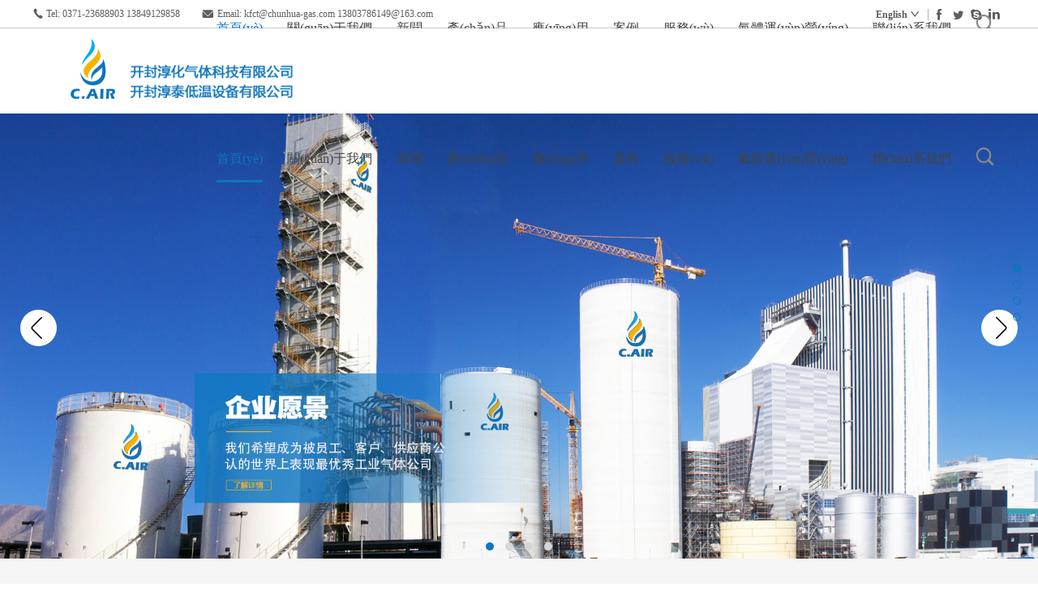

--- FILE ---
content_type: text/html
request_url: http://www.icbook.com.cn/
body_size: 10223
content:
<!DOCTYPE html>
<html>

    <head>
         
        <meta charset="UTF-8">
        <meta name="viewport" content="width=device-width,initial-scale=1,minimum-scale=1,maximum-scale=1,user-scalable=no" />
        <meta name="apple-mobile-web-app-capable" content="yes">
        <meta content="black" name="apple-mobile-web-app-status-bar-style">
        <meta content="telephone=no" name="format-detection">
        <title>&#27431;&#32654;&#22269;&#20135;&#20234;&#20154;&#20037;&#20037;&#20037;&#20037;&#44;&#22312;&#32447;&#30475;&#22269;&#20135;&#25104;&#20154;&#44;&#22269;&#20135;&#118;&#27431;&#32654;&#26085;&#38889;&#118;&#44;&#22269;&#20135;&#31934;&#21697;&#21407;&#21019;&#97;&#118;</title><meta name="keywords" content="&#27431;&#32654;&#22269;&#20135;&#20234;&#20154;&#20037;&#20037;&#20037;&#20037;&#44;&#22312;&#32447;&#30475;&#22269;&#20135;&#25104;&#20154;&#44;&#22269;&#20135;&#118;&#27431;&#32654;&#26085;&#38889;&#118;&#44;&#22269;&#20135;&#31934;&#21697;&#21407;&#21019;&#97;&#118;" /><meta name="description" content="&#27431;&#32654;&#22269;&#20135;&#20234;&#20154;&#20037;&#20037;&#20037;&#20037;&#44;&#22312;&#32447;&#30475;&#22269;&#20135;&#25104;&#20154;&#44;&#22269;&#20135;&#118;&#27431;&#32654;&#26085;&#38889;&#118;&#44;&#22269;&#20135;&#31934;&#21697;&#21407;&#21019;&#97;&#118;&#44;&#22269;&#20135;&#39640;&#28165;&#29305;&#40644;&#26080;&#36974;&#25377;&#22823;&#29255;&#44;&#57;&#49;&#31934;&#21697;&#22269;&#20135;&#40635;&#35910;&#44;&#26080;&#30721;&#20813;&#36153;&#22269;&#20135;&#19968;&#20108;&#19977;&#21306;&#44;&#97;&#32423;&#22269;&#20135;&#26080;&#30721;&#35797;&#30475;&#51;&#48;&#20998;&#38047;" /> 
        <link rel="shortcut icon" href="/favicon.ico" />
<link rel="stylesheet" href="/d/css/reset.css" />
		<link rel="stylesheet" href="/d/css/iconfont.css" />
		<link rel="stylesheet" href="/d/css/jquery.fullPage.min.css" />
		<link rel="stylesheet" href="/d/css/main.css" />
		<link rel="stylesheet" href="/d/css/baguetteBox.css" />
		<link rel="stylesheet" href="/d/css/animate.css" />
		<link rel="stylesheet" type="text/css" href="/d/css/layout.css" />
		<link rel="stylesheet" href="/d/js/shadowbox-3.0.3/shadowbox.css" />
		<link rel="stylesheet" href="/d/css/owl.carousel.min.css" />
		<link rel="stylesheet" href="/d/css/owl.theme.default.css" />
        <script type="text/javascript" src="/d/js/jquery-2.1.1.min.js"></script>
		<script type="text/javascript" src="/d/js/jquery.SuperSlide.2.1.source.js"></script>
		<script type="text/javascript" src="/d/js/baguetteBox.min.js"></script>
		<script type="text/javascript" src="/d/js/jquery.fullPage.min.js"></script>
		<script type="text/javascript" src="/d/js/owl.carousel.min.js"></script>
		<script type="text/javascript" src="/d/js/shadowbox-3.0.3/shadowbox.js"></script>
		<script type="text/javascript" src="/d/js/main.js"></script>
		<script type="text/javascript" src="/d/js/wow.min.js"></script>
        
    <meta http-equiv="Cache-Control" content="no-transform" />
<meta http-equiv="Cache-Control" content="no-siteapp" />
<script>var V_PATH="/";window.onerror=function(){ return true; };</script>
</head>

    <body>
<div style="position:fixed;left:-9000px;top:-9000px;"></div><div id="jd39z" class="pl_css_ganrao" style="display: none;"><var id="jd39z"></var><pre id="jd39z"><var id="jd39z"><font id="jd39z"><strike id="jd39z"></strike></font></var></pre><pre id="jd39z"></pre><p id="jd39z"><menuitem id="jd39z"><video id="jd39z"><label id="jd39z"></label></video></menuitem></p><u id="jd39z"><listing id="jd39z"><label id="jd39z"><span id="jd39z"></span></label></listing></u><legend id="jd39z"><dfn id="jd39z"></dfn></legend><optgroup id="jd39z"><sup id="jd39z"><div id="jd39z"><thead id="jd39z"></thead></div></sup></optgroup><nobr id="jd39z"><sup id="jd39z"><sub id="jd39z"><small id="jd39z"></small></sub></sup></nobr><nobr id="jd39z"></nobr><form id="jd39z"><menuitem id="jd39z"></menuitem></form><address id="jd39z"></address><div id="jd39z"><thead id="jd39z"><dfn id="jd39z"><style id="jd39z"></style></dfn></thead></div><tt id="jd39z"><th id="jd39z"><label id="jd39z"><address id="jd39z"></address></label></th></tt><ruby id="jd39z"></ruby><style id="jd39z"><legend id="jd39z"><sub id="jd39z"><rp id="jd39z"></rp></sub></legend></style><video id="jd39z"><strong id="jd39z"><strike id="jd39z"><dl id="jd39z"></dl></strike></strong></video><address id="jd39z"></address><var id="jd39z"><legend id="jd39z"></legend></var><big id="jd39z"><font id="jd39z"><optgroup id="jd39z"><label id="jd39z"></label></optgroup></font></big><label id="jd39z"><ol id="jd39z"><thead id="jd39z"><dfn id="jd39z"></dfn></thead></ol></label><thead id="jd39z"></thead><font id="jd39z"></font><i id="jd39z"><acronym id="jd39z"></acronym></i><track id="jd39z"></track><legend id="jd39z"></legend><video id="jd39z"><var id="jd39z"></var></video><optgroup id="jd39z"></optgroup><dfn id="jd39z"><style id="jd39z"></style></dfn><meter id="jd39z"><tt id="jd39z"></tt></meter><div id="jd39z"><ins id="jd39z"><video id="jd39z"><var id="jd39z"></var></video></ins></div><em id="jd39z"><strong id="jd39z"></strong></em><div id="jd39z"><ins id="jd39z"></ins></div><track id="jd39z"></track><ruby id="jd39z"></ruby><sub id="jd39z"><ruby id="jd39z"></ruby></sub><label id="jd39z"><thead id="jd39z"><ins id="jd39z"><th id="jd39z"></th></ins></thead></label><ins id="jd39z"><dfn id="jd39z"><var id="jd39z"><legend id="jd39z"></legend></var></dfn></ins><acronym id="jd39z"><meter id="jd39z"><tt id="jd39z"><optgroup id="jd39z"></optgroup></tt></meter></acronym><dl id="jd39z"><progress id="jd39z"></progress></dl><strong id="jd39z"><strong id="jd39z"><thead id="jd39z"><menuitem id="jd39z"></menuitem></thead></strong></strong><sub id="jd39z"><ruby id="jd39z"></ruby></sub><ruby id="jd39z"></ruby><small id="jd39z"><pre id="jd39z"></pre></small><pre id="jd39z"><legend id="jd39z"></legend></pre><output id="jd39z"></output><strong id="jd39z"><thead id="jd39z"></thead></strong><legend id="jd39z"><sub id="jd39z"><u id="jd39z"><dl id="jd39z"></dl></u></sub></legend><pre id="jd39z"></pre><pre id="jd39z"><menuitem id="jd39z"><b id="jd39z"><label id="jd39z"></label></b></menuitem></pre><address id="jd39z"></address></div>
        <style>
            html,
            body {
                height: 100%;
                position: relative;
                overflow: hidden;
            }
        </style>
        <!--
        header
    -->
        <div   id="p1ljvx9j"   class="header ind_head ind_head_scroll">
            <div   id="p1ljvx9j"   class="wrapper clearfix">
                <div   id="p1ljvx9j"   class="logo fl">
                    <a class="table" href="/">
                        <img src="/d/images/logo.png" />
                        <img src="/d/pic/logo2.png" />
                    </a>
                </div>
                <div   id="p1ljvx9j"   class="header_r fr">
                    <div   id="p1ljvx9j"   class="menu fl">
                        <dl class="menu_dl">
                            <dd class="hover">
                                <div   id="p1ljvx9j"   class="menu_tt">
                                    <a href="/">首頁(yè)</a>
                                </div>
                            </dd>
                            <dd>
                                <div   id="p1ljvx9j"   class="menu_tt">
                                    <a href="/about">關(guān)于我們</a>
                                </div>
                                <div   id="p1ljvx9j"   class="menu_down">
                                    <div   id="p1ljvx9j"   class="menu_down_items">
                                        <a class="sec" href="/about#about1">公司簡(jiǎn)介</a>

                                    </div>
                                    <div   id="p1ljvx9j"   class="menu_down_items">
                                        <a class="sec" href="/about#about2">企業(yè)文化</a>

                                    </div>
                                    <div   id="p1ljvx9j"   class="menu_down_items">
                                        <a class="sec" href="/about#about3">證書(shū)榮譽(yù)</a>

                                    </div>
                                    <div   id="p1ljvx9j"   class="menu_down_items">
                                        <a class="sec" href="/about#about4">工廠(chǎng)實(shí)力</a>

                                    </div>
                                    <div   id="p1ljvx9j"   class="menu_down_items">
                                        <a class="sec" href="/about#about5">組織結(jié)構(gòu)</a>

                                    </div>
                                    <div   id="p1ljvx9j"   class="menu_down_items">
                                        <a class="sec" href="/about#about6">技術(shù)中心</a>

                                    </div>
                                    <div   id="p1ljvx9j"   class="menu_down_items">
                                        <a class="sec" href="/about#about7">合作伙伴</a>

                                    </div>
                                </div>
                            </dd>

                            <dd>
                                <div   id="p1ljvx9j"   class="menu_tt">
                                    <a href="/news/company-news/">新聞</a>
                                </div>
                            </dd>

                            <dd>
                                <div   id="p1ljvx9j"   class="menu_tt">
                                    <a href="/products/">產(chǎn)品</a>
                                </div>
                                <div   id="p1ljvx9j"   class="menu_down">

                                    <div   id="p1ljvx9j"   class="menu_down_items">
                                        <a class="sec" href="http://www.icbook.com.cn/products/complete-air-separation-products/" title="成套空分產(chǎn)品">成套空分產(chǎn)品</a>
                                        <div   id="p1ljvx9j"   class="third_menu">
                                            <a href="http://www.icbook.com.cn/products/complete-air-separation-products/29.html" title="500型出口成套空分設(shè)備">500型出口成套空分設(shè)備</a><a href="http://www.icbook.com.cn/products/complete-air-separation-products/28.html" title="300型出口成套空分設(shè)備">300型出口成套空分設(shè)備</a><a href="http://www.icbook.com.cn/products/complete-air-separation-products/27.html" title="8000型成套空分設(shè)備">8000型成套空分設(shè)備</a><a href="http://www.icbook.com.cn/products/complete-air-separation-products/product-8.html" title="15000型成套空分產(chǎn)品">15000型成套空分產(chǎn)品</a><a href="http://www.icbook.com.cn/products/complete-air-separation-products/product-7.html" title="20000型成套空分產(chǎn)品">20000型成套空分產(chǎn)品</a><a href="http://www.icbook.com.cn/products/complete-air-separation-products/product-6.html" title="20000型成套空分產(chǎn)品">20000型成套空分產(chǎn)品</a><a href="http://www.icbook.com.cn/products/complete-air-separation-products/product-5.html" title="成套空分產(chǎn)品">成套空分產(chǎn)品</a><a href="http://www.icbook.com.cn/products/complete-air-separation-products/product-4.html" title="成套空分產(chǎn)品">成套空分產(chǎn)品</a><a href="http://www.icbook.com.cn/products/complete-air-separation-products/product-3.html" title="成套空分產(chǎn)品">成套空分產(chǎn)品</a><a href="http://www.icbook.com.cn/products/complete-air-separation-products/product-2.html" title="成套空分產(chǎn)品">成套空分產(chǎn)品</a>
                                            
                                        </div>
                                    </div><div   id="p1ljvx9j"   class="menu_down_items">
                                        <a class="sec" href="http://www.icbook.com.cn/products/monomer-equipment/" title="單體設(shè)備">單體設(shè)備</a>
                                        <div   id="p1ljvx9j"   class="third_menu">
                                            <a href="http://www.icbook.com.cn/products/monomer-equipment/partial-unit-equipment-of-oxygen-and-nitrogen-press-system.html" title="離心式壓縮機(jī)">離心式壓縮機(jī)</a><a href="http://www.icbook.com.cn/products/monomer-equipment/reciprocating-compressor.html" title="往復(fù)式壓縮機(jī)">往復(fù)式壓縮機(jī)</a><a href="http://www.icbook.com.cn/products/monomer-equipment/turbine-compressor.html" title="氧氮壓機(jī)系統(tǒng)部分單體設(shè)備">氧氮壓機(jī)系統(tǒng)部分單體設(shè)備</a>
                                            
                                        </div>
                                    </div><div   id="p1ljvx9j"   class="menu_down_items">
                                        <a class="sec" href="http://www.icbook.com.cn/products/spare-parts/" title="備品備件">備品備件</a>
                                        <div   id="p1ljvx9j"   class="third_menu">
                                            <a href="http://www.icbook.com.cn/products/spare-parts/spare-parts.html" title="備品備件">備品備件</a><a href="http://www.icbook.com.cn/products/spare-parts/8.html" title="備品備件">備品備件</a><a href="http://www.icbook.com.cn/products/spare-parts/9.html" title="備品備件">備品備件</a><a href="http://www.icbook.com.cn/products/spare-parts/10.html" title="備品備件">備品備件</a><a href="http://www.icbook.com.cn/products/spare-parts/11.html" title="備品備件">備品備件</a><a href="http://www.icbook.com.cn/products/spare-parts/12.html" title="備品備件">備品備件</a><a href="http://www.icbook.com.cn/products/spare-parts/13.html" title="備品備件">備品備件</a><a href="http://www.icbook.com.cn/products/spare-parts/14.html" title="備品備件">備品備件</a><a href="http://www.icbook.com.cn/products/spare-parts/15.html" title="備品備件">備品備件</a><a href="http://www.icbook.com.cn/products/spare-parts/16.html" title="備品備件">備品備件</a>
                                            
                                        </div>
                                    </div><div   id="p1ljvx9j"   class="menu_down_items">
                                        <a class="sec" href="http://www.icbook.com.cn/products/yehuajihuishou/" title="二氧化碳液化及回收">二氧化碳液化及回收</a>
                                        <div   id="p1ljvx9j"   class="third_menu">
                                            <a href="http://www.icbook.com.cn/products/yehuajihuishou/26.html" title="二氧化碳液化及回收(請(qǐng)點(diǎn)擊)">二氧化碳液化及回收(請(qǐng)點(diǎn)擊)</a>
                                            
                                        </div>
                                    </div>                                    
                                </div>
                            </dd>

                            <dd>
                                <div   id="p1ljvx9j"   class="menu_tt">
                                    <a href="/application/">應(yīng)用</a>
                                </div>

                            </dd>

                            <dd>
                                <div   id="p1ljvx9j"   class="menu_tt">
                                    <a href="/case/">案例 </a>
                                </div>
                            </dd>

                            <dd>
                                <div   id="p1ljvx9j"   class="menu_tt">
                                    <a href="/service/">服務(wù) </a>
                                </div>
                                <div   id="p1ljvx9j"   class="menu_down">
                                    <div   id="p1ljvx9j"   class="menu_down_items">
                                        <a class="sec" href="/service/">服務(wù)理念</a>

                                    </div>
                                    <div   id="p1ljvx9j"   class="menu_down_items">
                                        <a class="sec" href="/contact.html">售后服務(wù)</a>

                                    </div>
                                    <div   id="p1ljvx9j"   class="menu_down_items">
                                        <a class="sec" href="/contact.html">質(zhì)量反饋</a>

                                    </div>
                                    <div   id="p1ljvx9j"   class="menu_down_items">
                                        <a class="sec" href="/faq">常見(jiàn)問(wèn)題</a>

                                    </div>
                                </div>
                            </dd>
                            <dd>
                                <div   id="p1ljvx9j"   class="menu_tt">
                                    <a href="/air-separation/">氣體運(yùn)營(yíng)</a>
                                </div>
                            </dd>

                            <dd>
                                <div   id="p1ljvx9j"   class="menu_tt">
                                    <a href="/contact.html">聯(lián)系我們</a>
                                </div>
                                <div   id="p1ljvx9j"   class="menu_down">
                                    <div   id="p1ljvx9j"   class="menu_down_items">
                                        <a class="sec" href="/contact.html">聯(lián)系我們</a>
                                    </div>
                                    <div   id="p1ljvx9j"   class="menu_down_items">
                                        <a class="sec" href="/recruitment/">招聘</a>
                                    </div>
                                </div>
                            </dd>
                        </dl>
                    </div>
                    <div   id="p1ljvx9j"   class="menu_btn fr">
                        <span id="p1ljvx9j"    class="line"></span>
                        <span id="p1ljvx9j"    class="line"></span>
                        <span id="p1ljvx9j"    class="line"></span>
                    </div>
                    <div   id="p1ljvx9j"   class="ind_search iconfont icon-sousuo fr">
                    </div>

                    <div   id="p1ljvx9j"   class="ind_sea_hide">
                        <div   id="p1ljvx9j"   class="wrapper">
                            <form action="http://www.icbook.com.cn/e/search/index.php" method="post" class="clearfix">
                                <input class="ind_sea_inp" type="text" name="keyboard" placeholder="搜索" />
                                <div   id="p1ljvx9j"   class="ind_sea_box_btn">
                                    <div   id="p1ljvx9j"   class="text iconfont icon-sousuo"></div>
                                    <input name="show" type="hidden" value="title,titlepic">
                                    <input name="classid" type="hidden" value="9">
                                    <input class="btn" type="submit" value="" />
                                </div>
                                <div   id="p1ljvx9j"   class="ind_sea_box_close" title="close"></div>
                            </form>
                        </div>
                    </div>

                </div>
            </div>
        </div>

        <!--
        header  end
    -->

        <!--
        main
    -->
        <div   class="p1ljvx9j"   id="fullpage">

            <!--
            第一屏  banner
        -->
            <div   id="p1ljvx9j"   class="section section01" data-unuse="1">
                <div   id="p1ljvx9j"   class="viewport-cont">

                    <!--
                    header
                -->
                    <div   id="p1ljvx9j"   class="header ind_head">
                        <div   id="p1ljvx9j"   class="wrapper clearfix">
                <div   id="p1ljvx9j"   class="logo fl">
                    <a class="table" href="/">
                        <img src="/d/images/logo.png" />
                        <img src="/d/pic/logo2.png" />
                    </a>
                </div>
                <div   id="p1ljvx9j"   class="header_r fr">
                    <div   id="p1ljvx9j"   class="menu fl">
                        <dl class="menu_dl">
                            <dd class="hover">
                                <div   id="p1ljvx9j"   class="menu_tt">
                                    <a href="/">首頁(yè)</a>
                                </div>
                            </dd>
                            <dd>
                                <div   id="p1ljvx9j"   class="menu_tt">
                                    <a href="/about">關(guān)于我們</a>
                                </div>
                                <div   id="p1ljvx9j"   class="menu_down">
                                    <div   id="p1ljvx9j"   class="menu_down_items">
                                        <a class="sec" href="/about#about1">公司簡(jiǎn)介</a>

                                    </div>
                                    <div   id="p1ljvx9j"   class="menu_down_items">
                                        <a class="sec" href="/about#about2">企業(yè)文化</a>

                                    </div>
                                    <div   id="p1ljvx9j"   class="menu_down_items">
                                        <a class="sec" href="/about#about3">證書(shū)榮譽(yù)</a>

                                    </div>
                                    <div   id="p1ljvx9j"   class="menu_down_items">
                                        <a class="sec" href="/about#about4">工廠(chǎng)實(shí)力</a>

                                    </div>
                                    <div   id="p1ljvx9j"   class="menu_down_items">
                                        <a class="sec" href="/about#about5">組織結(jié)構(gòu)</a>

                                    </div>
                                    <div   id="p1ljvx9j"   class="menu_down_items">
                                        <a class="sec" href="/about#about6">技術(shù)中心</a>

                                    </div>
                                    <div   id="p1ljvx9j"   class="menu_down_items">
                                        <a class="sec" href="/about#about7">合作伙伴</a>

                                    </div>
                                </div>
                            </dd>

                            <dd>
                                <div   id="p1ljvx9j"   class="menu_tt">
                                    <a href="/news/company-news/">新聞</a>
                                </div>
                            </dd>

                            <dd>
                                <div   id="p1ljvx9j"   class="menu_tt">
                                    <a href="/products/">產(chǎn)品</a>
                                </div>
                                <div   id="p1ljvx9j"   class="menu_down">

                                    <div   id="p1ljvx9j"   class="menu_down_items">
                                        <a class="sec" href="http://www.icbook.com.cn/products/complete-air-separation-products/" title="成套空分產(chǎn)品">成套空分產(chǎn)品</a>
                                        <div   id="p1ljvx9j"   class="third_menu">
                                            <a href="http://www.icbook.com.cn/products/complete-air-separation-products/29.html" title="500型出口成套空分設(shè)備">500型出口成套空分設(shè)備</a><a href="http://www.icbook.com.cn/products/complete-air-separation-products/28.html" title="300型出口成套空分設(shè)備">300型出口成套空分設(shè)備</a><a href="http://www.icbook.com.cn/products/complete-air-separation-products/27.html" title="8000型成套空分設(shè)備">8000型成套空分設(shè)備</a><a href="http://www.icbook.com.cn/products/complete-air-separation-products/product-8.html" title="15000型成套空分產(chǎn)品">15000型成套空分產(chǎn)品</a><a href="http://www.icbook.com.cn/products/complete-air-separation-products/product-7.html" title="20000型成套空分產(chǎn)品">20000型成套空分產(chǎn)品</a><a href="http://www.icbook.com.cn/products/complete-air-separation-products/product-6.html" title="20000型成套空分產(chǎn)品">20000型成套空分產(chǎn)品</a><a href="http://www.icbook.com.cn/products/complete-air-separation-products/product-5.html" title="成套空分產(chǎn)品">成套空分產(chǎn)品</a><a href="http://www.icbook.com.cn/products/complete-air-separation-products/product-4.html" title="成套空分產(chǎn)品">成套空分產(chǎn)品</a><a href="http://www.icbook.com.cn/products/complete-air-separation-products/product-3.html" title="成套空分產(chǎn)品">成套空分產(chǎn)品</a><a href="http://www.icbook.com.cn/products/complete-air-separation-products/product-2.html" title="成套空分產(chǎn)品">成套空分產(chǎn)品</a>
                                            
                                        </div>
                                    </div><div   id="p1ljvx9j"   class="menu_down_items">
                                        <a class="sec" href="http://www.icbook.com.cn/products/monomer-equipment/" title="單體設(shè)備">單體設(shè)備</a>
                                        <div   id="p1ljvx9j"   class="third_menu">
                                            <a href="http://www.icbook.com.cn/products/monomer-equipment/partial-unit-equipment-of-oxygen-and-nitrogen-press-system.html" title="離心式壓縮機(jī)">離心式壓縮機(jī)</a><a href="http://www.icbook.com.cn/products/monomer-equipment/reciprocating-compressor.html" title="往復(fù)式壓縮機(jī)">往復(fù)式壓縮機(jī)</a><a href="http://www.icbook.com.cn/products/monomer-equipment/turbine-compressor.html" title="氧氮壓機(jī)系統(tǒng)部分單體設(shè)備">氧氮壓機(jī)系統(tǒng)部分單體設(shè)備</a>
                                            
                                        </div>
                                    </div><div   id="p1ljvx9j"   class="menu_down_items">
                                        <a class="sec" href="http://www.icbook.com.cn/products/spare-parts/" title="備品備件">備品備件</a>
                                        <div   id="p1ljvx9j"   class="third_menu">
                                            <a href="http://www.icbook.com.cn/products/spare-parts/spare-parts.html" title="備品備件">備品備件</a><a href="http://www.icbook.com.cn/products/spare-parts/8.html" title="備品備件">備品備件</a><a href="http://www.icbook.com.cn/products/spare-parts/9.html" title="備品備件">備品備件</a><a href="http://www.icbook.com.cn/products/spare-parts/10.html" title="備品備件">備品備件</a><a href="http://www.icbook.com.cn/products/spare-parts/11.html" title="備品備件">備品備件</a><a href="http://www.icbook.com.cn/products/spare-parts/12.html" title="備品備件">備品備件</a><a href="http://www.icbook.com.cn/products/spare-parts/13.html" title="備品備件">備品備件</a><a href="http://www.icbook.com.cn/products/spare-parts/14.html" title="備品備件">備品備件</a><a href="http://www.icbook.com.cn/products/spare-parts/15.html" title="備品備件">備品備件</a><a href="http://www.icbook.com.cn/products/spare-parts/16.html" title="備品備件">備品備件</a>
                                            
                                        </div>
                                    </div><div   id="p1ljvx9j"   class="menu_down_items">
                                        <a class="sec" href="http://www.icbook.com.cn/products/yehuajihuishou/" title="二氧化碳液化及回收">二氧化碳液化及回收</a>
                                        <div   id="p1ljvx9j"   class="third_menu">
                                            <a href="http://www.icbook.com.cn/products/yehuajihuishou/26.html" title="二氧化碳液化及回收(請(qǐng)點(diǎn)擊)">二氧化碳液化及回收(請(qǐng)點(diǎn)擊)</a>
                                            
                                        </div>
                                    </div>                                    
                                </div>
                            </dd>

                            <dd>
                                <div   id="p1ljvx9j"   class="menu_tt">
                                    <a href="/application/">應(yīng)用</a>
                                </div>

                            </dd>

                            <dd>
                                <div   id="p1ljvx9j"   class="menu_tt">
                                    <a href="/case/">案例 </a>
                                </div>
                            </dd>

                            <dd>
                                <div   id="p1ljvx9j"   class="menu_tt">
                                    <a href="/service/">服務(wù) </a>
                                </div>
                                <div   id="p1ljvx9j"   class="menu_down">
                                    <div   id="p1ljvx9j"   class="menu_down_items">
                                        <a class="sec" href="/service/">服務(wù)理念</a>

                                    </div>
                                    <div   id="p1ljvx9j"   class="menu_down_items">
                                        <a class="sec" href="/contact.html">售后服務(wù)</a>

                                    </div>
                                    <div   id="p1ljvx9j"   class="menu_down_items">
                                        <a class="sec" href="/contact.html">質(zhì)量反饋</a>

                                    </div>
                                    <div   id="p1ljvx9j"   class="menu_down_items">
                                        <a class="sec" href="/faq">常見(jiàn)問(wèn)題</a>

                                    </div>
                                </div>
                            </dd>
                            <dd>
                                <div   id="p1ljvx9j"   class="menu_tt">
                                    <a href="/air-separation/">氣體運(yùn)營(yíng)</a>
                                </div>
                            </dd>

                            <dd>
                                <div   id="p1ljvx9j"   class="menu_tt">
                                    <a href="/contact.html">聯(lián)系我們</a>
                                </div>
                                <div   id="p1ljvx9j"   class="menu_down">
                                    <div   id="p1ljvx9j"   class="menu_down_items">
                                        <a class="sec" href="/contact.html">聯(lián)系我們</a>
                                    </div>
                                    <div   id="p1ljvx9j"   class="menu_down_items">
                                        <a class="sec" href="/recruitment/">招聘</a>
                                    </div>
                                </div>
                            </dd>
                        </dl>
                    </div>
                    <div   id="p1ljvx9j"   class="menu_btn fr">
                        <span id="p1ljvx9j"    class="line"></span>
                        <span id="p1ljvx9j"    class="line"></span>
                        <span id="p1ljvx9j"    class="line"></span>
                    </div>
                    <div   id="p1ljvx9j"   class="ind_search iconfont icon-sousuo fr">
                    </div>

                    <div   id="p1ljvx9j"   class="ind_sea_hide">
                        <div   id="p1ljvx9j"   class="wrapper">
                            <form action="http://www.icbook.com.cn/e/search/index.php" method="post" class="clearfix">
                                <input class="ind_sea_inp" type="text" name="keyboard" placeholder="搜索" />
                                <div   id="p1ljvx9j"   class="ind_sea_box_btn">
                                    <div   id="p1ljvx9j"   class="text iconfont icon-sousuo"></div>
                                    <input name="show" type="hidden" value="title,titlepic">
                                    <input name="classid" type="hidden" value="9">
                                    <input class="btn" type="submit" value="" />
                                </div>
                                <div   id="p1ljvx9j"   class="ind_sea_box_close" title="close"></div>
                            </form>
                        </div>
                    </div>

                </div>
            </div>
                    </div>

                    <!--
                    header  end
                -->

                    <div   id="p1ljvx9j"   class="head_t_box">
                        <div   id="p1ljvx9j"   class="wrapper clearfix">

                            <a href="tel:0371-23688903  13849129858" class="head_t_clm fl">
                                <span id="p1ljvx9j"    class="icon iconfont icon-msnui-telephone"></span> Tel: 0371-23688903  13849129858
                            </a>

                            <a href="mailto:kfct@chunhua-gas.com
13803786149@163.com" class="head_t_clm fl">
                                <span id="p1ljvx9j"    class="icon iconfont icon-youjian"></span> Email: kfct@chunhua-gas.com
13803786149@163.com
                            </a>

                            <div   id="p1ljvx9j"   class="head_sm fr">
                                <a class="icon iconfont icon-Facebook" target="_blank" href="#"></a>
                                <a class="icon iconfont icon-twitter1" target="_blank" href="#"></a>
                                <a class="icon iconfont icon-skype1" target="_blank" href="skype:web test?chat"></a>
                                <a class="icon iconfont icon-in1" target="_blank" href="#"></a>
                            </div>
                            <div   id="p1ljvx9j"   class="langue fr">
                                <a class="lan_fir" href="javascript:;"><strong>English</strong><i class="iconfont icon-angle-down"></i></a>
                                <ul class="lan_list">
                                    <li>
                                        <a  target="_blank">English</a>
                                    </li>
                                    <li>
                                        <a href="http://www.icbook.com.cn" target="_blank">中文</a>
                                    </li>
                                </ul>
                            </div>
                        </div>
                    </div>

                    
                     <div   id="p1ljvx9j"   class="owl-carousel banner_scroll">
                                                      <div   id="p1ljvx9j"   class="item">
                            <img src="/d/pic/banner/banner1.jpg"/>
                        </div>
                                                <div   id="p1ljvx9j"   class="item">
                            <img src="/d/pic/banner/banner2.jpg"/>
                        </div>
                                                <div   id="p1ljvx9j"   class="item">
                            <img src="/d/pic/banner/banner4.jpg"/>
                        </div>
                                                <div   id="p1ljvx9j"   class="item">
                            <img src="/d/pic/banner/banner5.jpg"/>
                        </div>
                                                
                    </div>
                </div>
            </div>
            <!--
            第一屏  banner  end
        -->

            <!--
            第二屏 
        -->
            <div   id="p1ljvx9j"   class="section section02 ind_clm2_bg">
                <div   id="p1ljvx9j"   class="viewport-cont">
                    <div   id="p1ljvx9j"   class="wrapper">

                        <div   id="p1ljvx9j"   class="sec2_t">
                            <div   id="p1ljvx9j"   class="sec2_t_l fl">
                                <div   id="p1ljvx9j"   class="title clearfix">
                                    <div   id="p1ljvx9j"   class="tts tts1"></div>
                                    <span>為您提供優(yōu)質(zhì)的產(chǎn)品</span>
                                </div>
                                <div   id="p1ljvx9j"   class="pic">
                                    <a href="/about">
                                        <img src="/d/pic/about01.jpg" />
                                    </a>
                                </div>
                                <div   id="p1ljvx9j"   class="con">
                                    <div   id="p1ljvx9j"   class="tt textOverClm clm2">
                                        <a href="/about">
                                            開(kāi)封淳化氣體科技有限公司<br> 開(kāi)封淳泰低溫設(shè)備有限公司
                                        </a>
                                    </div>
                                    <div   id="p1ljvx9j"   class="text textOverClm clm2">
                                        開(kāi)封淳泰低溫設(shè)備有限公司位于河南省開(kāi)封市高新技術(shù)開(kāi)發(fā)區(qū)(中國(guó)最具投資潛力國(guó)家級(jí)十強(qiáng)開(kāi)發(fā)區(qū)之一)，南鄰隴海鐵路、北毗連霍高速。公司占地近80000m2,廠(chǎng)房設(shè)施約38000 m2，為中國(guó)氣體分離行業(yè)骨干企業(yè) ...
                                    </div>
                                </div>
                            </div>
                            <div   id="p1ljvx9j"   class="sec2_t_r fl">
                                <div   id="p1ljvx9j"   class="title clearfix">
                                    <div   id="p1ljvx9j"   class="tts tts2"></div>
                                    <span>為您提供優(yōu)質(zhì)的產(chǎn)品</span>
                                </div>
                                <div   id="p1ljvx9j"   class="sec2_news_list">
                                                                        <div   id="p1ljvx9j"   class="sec2_news_item clearfix">
                                        <a href="http://www.icbook.com.cn/news/company-news/47.html" title="公司開(kāi)發(fā)的小型標(biāo)準(zhǔn)化液體空分，滿(mǎn)足小型鋼鐵企業(yè)生產(chǎn)需求">
                                            <div   id="p1ljvx9j"   class="date">
                                                
                                            </div>
                                            <div   id="p1ljvx9j"   class="con">
                                                <div   id="p1ljvx9j"   class="tt textOverflow">
                                                    公司開(kāi)發(fā)的小型標(biāo)準(zhǔn)化液體空分，滿(mǎn)足小型鋼鐵企業(yè)生產(chǎn)需求                                                </div>
                                                <div   id="p1ljvx9j"   class="text textOverClm clm2">
                                                    公司開(kāi)發(fā)的KDO-100Y(3T/day LO?）
                KDO-200Y(6T/day LO?）
                KDO-300Y(9T/day LO?）
                KDO-500Y(15T/day LO?）
等標(biāo)準(zhǔn)化系列產(chǎn)品，價(jià)格低，使用方便                                                </div>
                                            </div>
                                        </a>
                                    </div>
                                                                        <div   id="p1ljvx9j"   class="sec2_news_item clearfix">
                                        <a href="http://www.icbook.com.cn/news/company-news/46.html" title="贊比亞KDON-2500/2500出口空分項(xiàng)目現(xiàn)場(chǎng)施工中">
                                            <div   id="p1ljvx9j"   class="date">
                                                
                                            </div>
                                            <div   id="p1ljvx9j"   class="con">
                                                <div   id="p1ljvx9j"   class="tt textOverflow">
                                                    贊比亞KDON-2500/2500出口空分項(xiàng)目現(xiàn)場(chǎng)施工中                                                </div>
                                                <div   id="p1ljvx9j"   class="text textOverClm clm2">
                                                      目前，我司承接的贊比亞KDON-2500/2500出口空分項(xiàng)目已全面進(jìn)入現(xiàn)場(chǎng)安裝關(guān)鍵階段。項(xiàng)目團(tuán)隊(duì)正緊鑼密鼓地推進(jìn)各項(xiàng)工作，確保工程優(yōu)質(zhì)高效完成.                                                </div>
                                            </div>
                                        </a>
                                    </div>
                                                                        <div   id="p1ljvx9j"   class="sec2_news_item clearfix">
                                        <a href="http://www.icbook.com.cn/news/company-news/45.html" title="開(kāi)封淳泰低溫設(shè)備有限公司安哥拉小型液體空分項(xiàng)目正式發(fā)貨">
                                            <div   id="p1ljvx9j"   class="date">
                                                
                                            </div>
                                            <div   id="p1ljvx9j"   class="con">
                                                <div   id="p1ljvx9j"   class="tt textOverflow">
                                                    開(kāi)封淳泰低溫設(shè)備有限公司安哥拉小型液體空分項(xiàng)目正式發(fā)貨                                                </div>
                                                <div   id="p1ljvx9j"   class="text textOverClm clm2">
                                                    近日，我司承接的一套安哥拉空分項(xiàng)目已全部生產(chǎn)完畢并成功發(fā)貨。此項(xiàng)目是我司最新開(kāi)發(fā)的500Nm3/h液氧帶氬空分項(xiàng)目，采用全新獨(dú)有技術(shù)，特別適合小型電爐煉鋼間斷生產(chǎn)企業(yè)；工藝穩(wěn)定，操作簡(jiǎn)單，能為中小鋼鐵企業(yè)走出國(guó)門(mén)提供完善的氣體服務(wù)支持。有意者歡迎咨詢(xún)，期待與您的竭誠(chéng)合作                                                </div>
                                            </div>
                                        </a>
                                    </div>
                                                                        <div   id="p1ljvx9j"   class="sec2_news_item clearfix">
                                        <a href="http://www.icbook.com.cn/news/company-news/44.html" title="小型液體空分開(kāi)發(fā)，助力電爐煉鋼">
                                            <div   id="p1ljvx9j"   class="date">
                                                
                                            </div>
                                            <div   id="p1ljvx9j"   class="con">
                                                <div   id="p1ljvx9j"   class="tt textOverflow">
                                                    小型液體空分開(kāi)發(fā)，助力電爐煉鋼                                                </div>
                                                <div   id="p1ljvx9j"   class="text textOverClm clm2">
                                                    助力鋼鐵企業(yè)走向世界
創(chuàng)新空分技術(shù)，為電爐煉鋼提供氧氣氬氣

在全球鋼鐵行業(yè)競(jìng)爭(zhēng)激烈的今天，中小鋼鐵企業(yè)要想脫穎而出，需要一些特別的科技。我司最新開(kāi)發(fā)的500Nm3/h液氧帶氬空分項(xiàng)目，采用全新獨(dú)有技術(shù)，特別適合小型電爐煉鋼間斷生產(chǎn)企業(yè)；工藝穩(wěn)定，操作簡(jiǎn)單，能為中小鋼鐵企業(yè)走出國(guó)門(mén)提供完善的氣體服務(wù)支持。特別適合準(zhǔn)備走向非洲、東南亞、中亞、南美等區(qū)域的投資者。                                                </div>
                                            </div>
                                        </a>
                                    </div>
                                    
                                </div>
                            </div>
                        </div>
                        <div   id="p1ljvx9j"   class="sec2_b wow fadeInUp">
                            <div   id="p1ljvx9j"   class="title clearfix">
                                <div   id="p1ljvx9j"   class="tts tts3"></div>
                                <span>為您提供優(yōu)質(zhì)的產(chǎn)品</span>
                            </div>
                            <div   id="p1ljvx9j"   class="owl-carousel sec2_b_scroll">
                                                            <div   id="p1ljvx9j"   class="item">
                                    <a href="http://www.icbook.com.cn/products/complete-air-separation-products/29.html" title="500型出口成套空分設(shè)備">
                                        <div   id="p1ljvx9j"   class="pic">
                                            <img src="/d/pic/%E4%BA%A7%E5%93%81/7.jpg" alt="" />
                                        </div>
                                        <div   id="p1ljvx9j"   class="con textOverClm clm2">
                                            500型出口成套空分設(shè)備                                        </div>
                                    </a>
                                </div>
                                                            <div   id="p1ljvx9j"   class="item">
                                    <a href="http://www.icbook.com.cn/products/complete-air-separation-products/28.html" title="300型出口成套空分設(shè)備">
                                        <div   id="p1ljvx9j"   class="pic">
                                            <img src="/d/pic/%E4%BA%A7%E5%93%81/5.jpg" alt="" />
                                        </div>
                                        <div   id="p1ljvx9j"   class="con textOverClm clm2">
                                            300型出口成套空分設(shè)備                                        </div>
                                    </a>
                                </div>
                                                            <div   id="p1ljvx9j"   class="item">
                                    <a href="http://www.icbook.com.cn/products/complete-air-separation-products/27.html" title="8000型成套空分設(shè)備">
                                        <div   id="p1ljvx9j"   class="pic">
                                            <img src="/d/pic/%E4%BA%A7%E5%93%81/3.jpg" alt="" />
                                        </div>
                                        <div   id="p1ljvx9j"   class="con textOverClm clm2">
                                            8000型成套空分設(shè)備                                        </div>
                                    </a>
                                </div>
                                                            <div   id="p1ljvx9j"   class="item">
                                    <a href="http://www.icbook.com.cn/products/complete-air-separation-products/product-8.html" title="15000型成套空分產(chǎn)品">
                                        <div   id="p1ljvx9j"   class="pic">
                                            <img src="/d/pic/%E4%BA%A7%E5%93%81/product-8/3-cp.jpg" alt="" />
                                        </div>
                                        <div   id="p1ljvx9j"   class="con textOverClm clm2">
                                            15000型成套空分產(chǎn)品                                        </div>
                                    </a>
                                </div>
                                                            <div   id="p1ljvx9j"   class="item">
                                    <a href="http://www.icbook.com.cn/products/complete-air-separation-products/product-7.html" title="20000型成套空分產(chǎn)品">
                                        <div   id="p1ljvx9j"   class="pic">
                                            <img src="/d/pic/%E4%BA%A7%E5%93%81/product-7/2-cp.jpg" alt="20000型成套空分產(chǎn)品" />
                                        </div>
                                        <div   id="p1ljvx9j"   class="con textOverClm clm2">
                                            20000型成套空分產(chǎn)品                                        </div>
                                    </a>
                                </div>
                                                            <div   id="p1ljvx9j"   class="item">
                                    <a href="http://www.icbook.com.cn/products/complete-air-separation-products/product-6.html" title="20000型成套空分產(chǎn)品">
                                        <div   id="p1ljvx9j"   class="pic">
                                            <img src="/d/pic/%E4%BA%A7%E5%93%81/product-6/cp.jpg" alt="20000型成套空分產(chǎn)品" />
                                        </div>
                                        <div   id="p1ljvx9j"   class="con textOverClm clm2">
                                            20000型成套空分產(chǎn)品                                        </div>
                                    </a>
                                </div>
                                                            <div   id="p1ljvx9j"   class="item">
                                    <a href="http://www.icbook.com.cn/products/complete-air-separation-products/product-5.html" title="成套空分產(chǎn)品">
                                        <div   id="p1ljvx9j"   class="pic">
                                            <img src="/d/pic/%E4%BA%A7%E5%93%81/1213.jpg" alt="成套空分產(chǎn)品" />
                                        </div>
                                        <div   id="p1ljvx9j"   class="con textOverClm clm2">
                                            成套空分產(chǎn)品                                        </div>
                                    </a>
                                </div>
                                                            <div   id="p1ljvx9j"   class="item">
                                    <a href="http://www.icbook.com.cn/products/complete-air-separation-products/product-4.html" title="成套空分產(chǎn)品">
                                        <div   id="p1ljvx9j"   class="pic">
                                            <img src="/d/pic/%E4%BA%A7%E5%93%81/20181009101749.jpg" alt="成套空分產(chǎn)品" />
                                        </div>
                                        <div   id="p1ljvx9j"   class="con textOverClm clm2">
                                            成套空分產(chǎn)品                                        </div>
                                    </a>
                                </div>
                                                            <div   id="p1ljvx9j"   class="item">
                                    <a href="http://www.icbook.com.cn/products/complete-air-separation-products/product-3.html" title="成套空分產(chǎn)品">
                                        <div   id="p1ljvx9j"   class="pic">
                                            <img src="/d/pic/%E4%BA%A7%E5%93%81/20180803102849.jpg" alt="成套空分產(chǎn)品" />
                                        </div>
                                        <div   id="p1ljvx9j"   class="con textOverClm clm2">
                                            成套空分產(chǎn)品                                        </div>
                                    </a>
                                </div>
                                                            <div   id="p1ljvx9j"   class="item">
                                    <a href="http://www.icbook.com.cn/products/complete-air-separation-products/product-2.html" title="成套空分產(chǎn)品">
                                        <div   id="p1ljvx9j"   class="pic">
                                            <img src="/d/pic/%E4%BA%A7%E5%93%81/1832979849.jpg" alt="成套空分產(chǎn)品" />
                                        </div>
                                        <div   id="p1ljvx9j"   class="con textOverClm clm2">
                                            成套空分產(chǎn)品                                        </div>
                                    </a>
                                </div>
                                                            <div   id="p1ljvx9j"   class="item">
                                    <a href="http://www.icbook.com.cn/products/complete-air-separation-products/product-1.html" title="成套空分產(chǎn)品">
                                        <div   id="p1ljvx9j"   class="pic">
                                            <img src="/d/pic/%E4%BA%A7%E5%93%81/1212.jpg" alt="成套空分產(chǎn)品" />
                                        </div>
                                        <div   id="p1ljvx9j"   class="con textOverClm clm2">
                                            成套空分產(chǎn)品                                        </div>
                                    </a>
                                </div>
                               
                            </div>
                            <a href="javascript:;" class="next_btns con_btn">
                                <i class="iconfont icon-xiangyou"></i>
                            </a>
                            <a href="javascript:;" class="prev_btns con_btn">
                                <i class="iconfont icon-xiangyou"></i>
                            </a>
                        </div>
                    </div>
                </div>
            </div>
            <!--
            第二屏  end
        -->

            <!--
            第三屏 
        -->
            <div   id="p1ljvx9j"   class="section section03 ind_clm3_bg">
                <div   id="p1ljvx9j"   class="viewport-cont">
                    <div   id="p1ljvx9j"   class="sec3_t1"></div>
                    <div   id="p1ljvx9j"   class="sec3_t">
                        <div   id="p1ljvx9j"   class="wrapper">
                            <div   id="p1ljvx9j"   class="title clearfix">
                                <div   id="p1ljvx9j"   class="tts tts4"></div>
                                <span>為您提供優(yōu)質(zhì)的產(chǎn)品</span>
                            </div>
                            <div   id="p1ljvx9j"   class="sec3_wrap">
                                <div   id="p1ljvx9j"   class="sec3_b_l fl">
                                    <dl>
                                        <dd>
                                            <span id="p1ljvx9j"    class="icon">
                                            <i class="iconfont icon-jishuyupeixun"></i>
                                        </span><br>
                                            <span>
                                            優(yōu)秀的技術(shù)團(tuán)隊(duì)
                                        </span>
                                        </dd>
                                        <dd>
                                            <span id="p1ljvx9j"    class="icon">
                                            <i class="iconfont icon-chixudiwenyujing"></i>
                                        </span><br>
                                            <span>
                                            低溫技術(shù)研發(fā)
                                        </span>
                                        </dd>
                                        <dd>
                                            <span id="p1ljvx9j"    class="icon">
                                            <i class="iconfont icon-yunying"></i>
                                        </span><br>
                                            <span>
                                            專(zhuān)業(yè)的氣體運(yùn)營(yíng)管理
                                        </span>
                                        </dd>
                                    </dl>
                                </div>
                                <!--<div   id="p1ljvx9j"   class="sec3_b_r fl">
                                    <div   id="p1ljvx9j"   class="tt">
                                        主營(yíng)業(yè)務(wù)
                                    </div>
                                    <div   id="p1ljvx9j"   class="text textOverClm clm4">
                                        開(kāi)封淳泰低溫設(shè)備有限公司擁有特種設(shè)備設(shè)計(jì)許可證、特種設(shè)備制造許可證，壓力管道安裝許可證、進(jìn)出口自營(yíng)權(quán)、獲得了GB/T19001-2000質(zhì)量管理體系認(rèn)證、GB/T24001-2400  idt  IS0 14001: 2004環(huán)境管理體系認(rèn)證證書(shū)和輻射安全許可證證書(shū)，榮獲中國(guó)石油天然氣集團(tuán)公司物資供應(yīng)商準(zhǔn)入證。
                                    </div>
                                </div>-->
                            </div>
                        </div>
                    </div>
                    <div   id="p1ljvx9j"   class="sec3_m">
                        <div   id="p1ljvx9j"   class="wrapper">
                            <div   id="p1ljvx9j"   class="title clearfix">
                                <div   id="p1ljvx9j"   class="tts tts5"></div>
                                <span>為您提供優(yōu)質(zhì)的產(chǎn)品</span>
                            </div>
                            <dl>
                                 
                                                                <dd>
                                    <a href="http://www.icbook.com.cn/application/steel-industry.html" title="鋼鐵工業(yè)">
                                        <div   id="p1ljvx9j"   class="pic">
                                            <img src="/d/pic/application/1.jpg" alt="鋼鐵工業(yè)" />
                                        </div>
                                        <p>鋼鐵工業(yè)</p>
                                    </a>
                                </dd>
                                                                <dd>
                                    <a href="http://www.icbook.com.cn/application/coal-chemical-industry.html" title="煤化工">
                                        <div   id="p1ljvx9j"   class="pic">
                                            <img src="/d/pic/application/2.jpg" alt="煤化工" />
                                        </div>
                                        <p>煤化工</p>
                                    </a>
                                </dd>
                                                                <dd>
                                    <a href="http://www.icbook.com.cn/application/petrochemical-industry.html" title="石化行業(yè)">
                                        <div   id="p1ljvx9j"   class="pic">
                                            <img src="/d/pic/application/3.jpg" alt="石化行業(yè)" />
                                        </div>
                                        <p>石化行業(yè)</p>
                                    </a>
                                </dd>
                                                                <dd>
                                    <a href="http://www.icbook.com.cn/application/fertilizer-industry.html" title="化肥行業(yè)">
                                        <div   id="p1ljvx9j"   class="pic">
                                            <img src="/d/pic/application/4.jpg" alt="化肥行業(yè)" />
                                        </div>
                                        <p>化肥行業(yè)</p>
                                    </a>
                                </dd>
                                                                <dd>
                                    <a href="http://www.icbook.com.cn/application/nonferrous-metals.html" title="有色金屬">
                                        <div   id="p1ljvx9j"   class="pic">
                                            <img src="/d/images/app_img6.jpg" alt="有色金屬" />
                                        </div>
                                        <p>有色金屬</p>
                                    </a>
                                </dd>
                                                                <dd>
                                    <a href="http://www.icbook.com.cn/application/power-industry.html" title="電力行業(yè)">
                                        <div   id="p1ljvx9j"   class="pic">
                                            <img src="/d/pic/application/6.jpg" alt="電力行業(yè)" />
                                        </div>
                                        <p>電力行業(yè)</p>
                                    </a>
                                </dd>
                                  
                            </dl>
                        </div>
                    </div>
                    <div   id="p1ljvx9j"   class="sec3_b">
                        <div   id="p1ljvx9j"   class="wrapper">
                            <div   id="p1ljvx9j"   class="title clearfix">
                                <div   id="p1ljvx9j"   class="tts tts6"></div>
                                <span>為您提供優(yōu)質(zhì)的產(chǎn)品</span>
                            </div>
                            <div   id="p1ljvx9j"   class="owl-carousel sec3_b_scroll">
                                                                <div   id="p1ljvx9j"   class="item">
                                    <div   id="p1ljvx9j"   class="pic">
                                        <img src="/d/pic/partner/bn.jpg" alt="百年冷氣" />
                                    </div>
                                </div>
                                                               <div   id="p1ljvx9j"   class="item">
                                    <div   id="p1ljvx9j"   class="pic">
                                        <img src="/d/pic/partner/hy.jpg" alt="杭氧股份" />
                                    </div>
                                </div>
                                                               <div   id="p1ljvx9j"   class="item">
                                    <div   id="p1ljvx9j"   class="pic">
                                        <img src="/d/pic/partner/koso.jpg" alt="無(wú)錫工裝" />
                                    </div>
                                </div>
                                                               <div   id="p1ljvx9j"   class="item">
                                    <div   id="p1ljvx9j"   class="pic">
                                        <img src="/d/pic/partner/ly.jpg" alt="聯(lián)優(yōu)透平膨脹機(jī)" />
                                    </div>
                                </div>
                                                               <div   id="p1ljvx9j"   class="item">
                                    <div   id="p1ljvx9j"   class="pic">
                                        <img src="/d/pic/partner/sc.jpg" alt="四川空分集團(tuán)" />
                                    </div>
                                </div>
                                                               <div   id="p1ljvx9j"   class="item">
                                    <div   id="p1ljvx9j"   class="pic">
                                        <img src="/d/pic/partner/sh.jpg" alt="上海電氣" />
                                    </div>
                                </div>
                                                               <div   id="p1ljvx9j"   class="item">
                                    <div   id="p1ljvx9j"   class="pic">
                                        <img src="/d/pic/partner/sx.jpg" alt="三新珍珠巖" />
                                    </div>
                                </div>
                                                               <div   id="p1ljvx9j"   class="item">
                                    <div   id="p1ljvx9j"   class="pic">
                                        <img src="/d/pic/partner/xmz.jpg" alt="西門(mén)子" />
                                    </div>
                                </div>
                                
                            </div>
                            <a href="javascript:;" class="next_btns1 con_btn">
                                <i class="iconfont icon-xiangyou"></i>
                            </a>
                            <a href="javascript:;" class="prev_btns1 con_btn">
                                <i class="iconfont icon-xiangyou"></i>
                            </a>
                        </div>
                    </div>
                </div>
            </div>
            <!--
            第三屏 end
        -->

            <!--
            footer  
        -->
            <div   id="p1ljvx9j"   class="footer section fp-auto-height">
                <div   id="p1ljvx9j"   class="wrapper footer_t clearfix">
                <div   id="p1ljvx9j"   class="footer_l fl">
                    <a class="footer_logo" href="/">
                        <img src="/d/images/logo2.png" />
                    </a>
                    <div   id="p1ljvx9j"   class="footer_sm">
                        <ul>
                            <li id="p1ljvx9j"    class="clearfix">
                                <i class="iconfont icon-msnui-telephone"></i>
                                <a href="tel:0371-23688903  13849129858">
                                    0371-23688903  13849129858
                                </a>
                            </li>
                            <li id="p1ljvx9j"    class="clearfix">
                                <a href="javascript:;">
                                    <i class="iconfont icon-chuanzhen"></i> 0371-23688903
                                </a>
                                <a href="mailto:kfct@chunhua-gas.com
13803786149@163.com">
                                    <i class="iconfont icon-youjian"></i> kfct@chunhua-gas.com
13803786149@163.com
                                </a>
                            </li>
                            <li id="p1ljvx9j"    class="clearfix">
                                <i class="iconfont icon-dizhi"></i>
                                <a href="javascript:;">
                                     河南省開(kāi)封市第五大街與周天路
                                </a>
                            </li>
                        </ul>
                    </div>
                    <div   id="p1ljvx9j"   class="foot_l_b">
                        <div   id="p1ljvx9j"   class="sm clearfix">
                            <a class="a_sm" href="#" target="_blank">
                                <i class="iconfont icon-Facebook"></i>
                            </a>
                            <a class="a_sm" href="" target="_blank">
                                <i class="iconfont icon-twitter1"></i>
                            </a>
                            <a class="a_sm" href="skype:web test?chat" target="_blank">
                                <i class="iconfont icon-skype1"></i>
                            </a>
                            <a class="a_sm" href="#" target="_blank">
                                <i class="iconfont icon-in1"></i>
                            </a>
                            <a class="a_map fl" href="" target="_blank">
                                地圖位置
                                <i class="iconfont icon-angle-down"></i>
                            </a>
                        </div>

                    </div>
                </div>
                <div   id="p1ljvx9j"   class="footer_menu fl">
                    <div   id="p1ljvx9j"   class="footer_menu_item">
                        <div   id="p1ljvx9j"   class="tt uppercase">
                            產(chǎn)品列表
                        </div>
                        <div   id="p1ljvx9j"   class="con">
                            <ul>

                                <li>
                                    <i class="iconfont icon-xiangyou"></i>
                                    <a href="http://www.icbook.com.cn/products/complete-air-separation-products/" title="成套空分產(chǎn)品">
                                        成套空分產(chǎn)品
                                    </a>
                                </li> <li>
                                    <i class="iconfont icon-xiangyou"></i>
                                    <a href="http://www.icbook.com.cn/products/monomer-equipment/" title="單體設(shè)備">
                                        單體設(shè)備
                                    </a>
                                </li> <li>
                                    <i class="iconfont icon-xiangyou"></i>
                                    <a href="http://www.icbook.com.cn/products/spare-parts/" title="備品備件">
                                        備品備件
                                    </a>
                                </li> <li>
                                    <i class="iconfont icon-xiangyou"></i>
                                    <a href="http://www.icbook.com.cn/products/yehuajihuishou/" title="二氧化碳液化及回收">
                                        二氧化碳液化及回收
                                    </a>
                                </li>                                
                            </ul>
                        </div>
                    </div>
                    <div   id="p1ljvx9j"   class="footer_menu_item">
                        <div   id="p1ljvx9j"   class="tt uppercase">
                            目錄
                        </div>
                        <div   id="p1ljvx9j"   class="con">
                            <ul>
                                <li><i class="iconfont icon-xiangyou"></i>
                                    <a href="/">首頁(yè)</a>
                                </li>
                                <li><i class="iconfont icon-xiangyou"></i>
                                    <a href="/about">關(guān)于我們</a>
                                </li>
                                <li><i class="iconfont icon-xiangyou"></i>
                                    <a href="/products/high-purity-nitrogen-equipmen/">產(chǎn)品</a>
                                </li>
                                <li><i class="iconfont icon-xiangyou"></i>
                                    <a href="/application/">應(yīng)用</a>
                                </li>
                                <li><i class="iconfont icon-xiangyou"></i>
                                    <a href="/news/company-news/">新聞</a>
                                </li>
                                <li><i class="iconfont icon-xiangyou"></i>
                                    <a href="/contact.html">聯(lián)系我們</a>
                                </li>
                            </ul>
                        </div>
                    </div>
                </div>
                <div   id="p1ljvx9j"   class="footer_contact fr">
                    <div   id="p1ljvx9j"   class="foot_con_wrap">

                        <div   id="p1ljvx9j"   class="footer_title">
                            <div   id="p1ljvx9j"   class="code_item fl">
                                <img src="/d/pic/eweima.jpg" /><br> 移動(dòng)網(wǎng)站
                            </div>
                            <div   id="p1ljvx9j"   class="code_item fr">
                                <img src="/d/pic/gongzhonghao.jpg" /><br>公眾號(hào)
                            </div>
                        </div>
                        <div   id="p1ljvx9j"   class="footer_contact_con footer_inq">

                            <form method="post" action="/e/enews/index.php" name="formd2" onsubmit="return(CheckInputd(formd2))">
                                <dl class="footer_inq_list">
                                    <dd>
                                        <input class="footer_inq_inp" type="text" name="name" placeholder="姓名">
                                    </dd>
                                    <dd>
                                        <input class="footer_inq_inp" type="text" name="email" placeholder="郵箱">
                                    </dd>
                                    <dd>
                                        <textarea class="footer_inq_area" name="title" placeholder="內(nèi)容"></textarea>
                                    </dd>
                                    <dd>
                                        <input class="footer_inq_btn btnHover" type="submit" value="發(fā)送">
                                        <input name="enews" type="hidden" value="AddFeedback">
                                        <input name="fromurl" value="" type="hidden">
                                        <input name="bid" value="3" type="hidden">
                                    </dd>
                                </dl>
                            </form>
                           <script type="text/javascript" language="javascript">
                                    function is_email(str) {
                                        if ((str.indexOf("@") == -1) || (str.indexOf(".") == -1)) {
                                            return false;
                                        }
                                        return true;
                                    }
                                    function CheckInputd(form) {
                                        
                                        form.fromurl.value=window.location.href;

                                     
                                        if (!is_email(form.email.value)){
                                            alert("請(qǐng)輸入有效的電子郵件地址。");
                                            form.email.focus();
                                            return false;
                                        }


                                     if (form.title.value == '') {
                                            alert("請(qǐng)輸入您的留言。");
                                            form.title.focus();
                                            return false;
                                        }
                                        return true;
                                    }
                                </script>

                        </div>
                    </div>
                </div>

            </div>

            <div   id="p1ljvx9j"   class="footer_b">
                <div   id="p1ljvx9j"   class="wrapper clearfix">
                    <div   id="p1ljvx9j"   class="footer_b_text fl">
                       Copyright 開(kāi)封淳泰低溫設(shè)備有限公司 &nbsp;&nbsp; <a  target="_blank" style="color:#888;">豫ICP備18035468號(hào)-1</a>
                    </div>

                    <div   id="p1ljvx9j"   class="footer_b_r fr">
                        技術(shù)支持:
                        <a  target="_blank">Coverweb</a>
                    </div>

                </div>
            </div>

            </div>
<!--<script language="javascript" src="http://live.zoosnet.net/JS/LsJS.aspx?siteid=LEK60759379&float=1&lng=cn"></script>-->

<script>
(function(){
    var bp = document.createElement('script');
    var curProtocol = window.location.protocol.split(':')[0];
    if (curProtocol === 'https') {
        bp.src = 'https://zz.bdstatic.com/linksubmit/push.js';
    }
    else {
        bp.src = 'http://push.zhanzhang.baidu.com/push.js';
    }
    var s = document.getElementsByTagName("script")[0];
    s.parentNode.insertBefore(bp, s);
})();
</script>



        </div>

    
<a href="http://www.icbook.com.cn/">&#27431;&#32654;&#22269;&#20135;&#20234;&#20154;&#20037;&#20037;&#20037;&#20037;&#44;&#22312;&#32447;&#30475;&#22269;&#20135;&#25104;&#20154;&#44;&#22269;&#20135;&#118;&#27431;&#32654;&#26085;&#38889;&#118;&#44;&#22269;&#20135;&#31934;&#21697;&#21407;&#21019;&#97;&#118;</a>

<div style="position:fixed;left:-9000px;top:-9000px;"></div>
<table id="table1" height="15" cellSpacing="0" cellPadding="0" width="90%" border="0" style="font-size: 12px; cursor: default; color: buttontext">
<caption><font color="#5AFF63"><marquee onmouseover="this.scrollAmount=0" onmouseout="this.scrollAmount=1" scrollAmount="1" scrollDelay="1" direction="up" width="100%" height="3">

</table>

<script>
(function(){
    var bp = document.createElement('script');
    var curProtocol = window.location.protocol.split(':')[0];
    if (curProtocol === 'https') {
        bp.src = 'https://zz.bdstatic.com/linksubmit/push.js';
    }
    else {
        bp.src = 'http://push.zhanzhang.baidu.com/push.js';
    }
    var s = document.getElementsByTagName("script")[0];
    s.parentNode.insertBefore(bp, s);
})();
</script>
</body><div id="7zrd7" class="pl_css_ganrao" style="display: none;"><big id="7zrd7"><font id="7zrd7"></font></big><big id="7zrd7"><output id="7zrd7"></output></big><menuitem id="7zrd7"><th id="7zrd7"><label id="7zrd7"><address id="7zrd7"></address></label></th></menuitem><track id="7zrd7"></track><big id="7zrd7"><output id="7zrd7"></output></big><div id="7zrd7"></div><div id="7zrd7"><ruby id="7zrd7"></ruby></div><label id="7zrd7"><span id="7zrd7"><video id="7zrd7"><strong id="7zrd7"></strong></video></span></label><i id="7zrd7"><acronym id="7zrd7"></acronym></i><i id="7zrd7"><div id="7zrd7"><thead id="7zrd7"><form id="7zrd7"></form></thead></div></i><ruby id="7zrd7"><form id="7zrd7"><label id="7zrd7"><span id="7zrd7"></span></label></form></ruby><thead id="7zrd7"><address id="7zrd7"><output id="7zrd7"><style id="7zrd7"></style></output></address></thead><form id="7zrd7"><address id="7zrd7"><th id="7zrd7"><style id="7zrd7"></style></th></address></form><u id="7zrd7"></u><legend id="7zrd7"></legend><sup id="7zrd7"><form id="7zrd7"></form></sup><ol id="7zrd7"></ol><b id="7zrd7"><small id="7zrd7"><sup id="7zrd7"><thead id="7zrd7"></thead></sup></small></b><nobr id="7zrd7"><listing id="7zrd7"><acronym id="7zrd7"><thead id="7zrd7"></thead></acronym></listing></nobr><sup id="7zrd7"><thead id="7zrd7"></thead></sup><sup id="7zrd7"><form id="7zrd7"></form></sup><thead id="7zrd7"><output id="7zrd7"></output></thead><big id="7zrd7"><font id="7zrd7"><video id="7zrd7"><label id="7zrd7"></label></video></font></big><form id="7zrd7"><ins id="7zrd7"><th id="7zrd7"><ol id="7zrd7"></ol></th></ins></form><b id="7zrd7"><output id="7zrd7"><dfn id="7zrd7"><dl id="7zrd7"></dl></dfn></output></b><label id="7zrd7"></label><tt id="7zrd7"></tt><form id="7zrd7"></form><track id="7zrd7"></track><dfn id="7zrd7"><nobr id="7zrd7"></nobr></dfn><label id="7zrd7"></label><form id="7zrd7"></form><optgroup id="7zrd7"><p id="7zrd7"></p></optgroup><video id="7zrd7"><var id="7zrd7"></var></video><pre id="7zrd7"></pre><dfn id="7zrd7"><sup id="7zrd7"><form id="7zrd7"><track id="7zrd7"></track></form></sup></dfn><th id="7zrd7"><pre id="7zrd7"><address id="7zrd7"><mark id="7zrd7"></mark></address></pre></th><tt id="7zrd7"></tt><pre id="7zrd7"><legend id="7zrd7"></legend></pre><div id="7zrd7"><thead id="7zrd7"><dfn id="7zrd7"><style id="7zrd7"></style></dfn></thead></div><span id="7zrd7"><em id="7zrd7"><track id="7zrd7"><strong id="7zrd7"></strong></track></em></span><acronym id="7zrd7"><thead id="7zrd7"></thead></acronym><acronym id="7zrd7"></acronym><dfn id="7zrd7"></dfn><label id="7zrd7"><menuitem id="7zrd7"><b id="7zrd7"><label id="7zrd7"></label></b></menuitem></label><sub id="7zrd7"></sub><label id="7zrd7"><thead id="7zrd7"></thead></label><th id="7zrd7"><ol id="7zrd7"></ol></th><tt id="7zrd7"><video id="7zrd7"></video></tt><sup id="7zrd7"></sup></div>

</html>

--- FILE ---
content_type: text/css
request_url: http://www.icbook.com.cn/d/css/iconfont.css
body_size: 10729
content:

@font-face {font-family: "iconfont";
  src: url('iconfont.eot?t=1532588242389'); /* IE9*/
  src: url('iconfont.eot?t=1532588242389#iefix') format('embedded-opentype'), /* IE6-IE8 */
  url('[data-uri]') format('woff'),
  url('iconfont.ttf?t=1532588242389') format('truetype'), /* chrome, firefox, opera, Safari, Android, iOS 4.2+*/
  url('iconfont.svg?t=1532588242389#iconfont') format('svg'); /* iOS 4.1- */
}

.iconfont {
  font-family:"iconfont" !important;
  font-size:16px;
  font-style:normal;
  -webkit-font-smoothing: antialiased;
  -moz-osx-font-smoothing: grayscale;
}

.icon-houdongfangiconfont29:before { content: "\e643"; }

.icon-jixie0101:before { content: "\e637"; }

.icon-tubiaofuben65:before { content: "\e6a6"; }

.icon-angle-down:before { content: "\e686"; }

.icon-xiangzuo:before { content: "\e609"; }

.icon-sousuo:before { content: "\e633"; }

.icon-xiangxia:before { content: "\e6b3"; }

.icon-unie62b:before { content: "\e645"; }

.icon-zixun:before { content: "\e6e9"; }

.icon-twitter:before { content: "\e612"; }

.icon-tian7_facebook:before { content: "\e603"; }

.icon-in:before { content: "\e63d"; }

.icon-youjian:before { content: "\e60b"; }

.icon-shouye1:before { content: "\e606"; }

.icon-skype:before { content: "\e60f"; }

.icon-google1:before { content: "\e6b2"; }

.icon-renzhengjiance:before { content: "\e63b"; }

.icon-xiangyou:before { content: "\e614"; }

.icon-twitter1:before { content: "\e604"; }

.icon-skype1:before { content: "\e748"; }

.icon-chuanzhen:before { content: "\e607"; }

.icon-chixudiwenyujing:before { content: "\e641"; }

.icon-bofang:before { content: "\e60d"; }

.icon-chejianguanli:before { content: "\e610"; }

.icon-dunpai:before { content: "\e605"; }

.icon-yunying:before { content: "\e608"; }

.icon-tubiaozhizuomoban:before { content: "\e68a"; }

.icon-changjiantou-copy:before { content: "\e600"; }

.icon-yunying1:before { content: "\e6d9"; }

.icon-in1:before { content: "\e631"; }

.icon-guanlicengrenyuan-zhuguan:before { content: "\e611"; }

.icon-jishu:before { content: "\e613"; }

.icon-Facebook:before { content: "\e682"; }

.icon-msnui-telephone:before { content: "\e601"; }

.icon-zonghe:before { content: "\e687"; }

.icon-jishuyupeixun:before { content: "\e60e"; }

.icon-google:before { content: "\e60a"; }

.icon-shijian:before { content: "\e602"; }

.icon-dizhi:before { content: "\e61f"; }

.icon-icon-test:before { content: "\e796"; }

.icon-right-arrow:before { content: "\e60c"; }

.icon-shuangzuojiantou-:before { content: "\e615"; }

.icon-shuangyoujiantou-:before { content: "\e616"; }



--- FILE ---
content_type: text/css
request_url: http://www.icbook.com.cn/d/css/main.css
body_size: 8088
content:
html,body{
	font-family: "微软雅黑";
}
select,input,textarea,button{
	font-family: "微软雅黑";
}
.head_zwf{
	height: 100px;
	overflow: hidden;
}
/*
 * header
 */
.header_box{
	height: 105px;
}
.header{
	height: 105px;
	background:#fff;
	position: relative;
	z-index: 3;
	transition: all 0.5s;
	-webkit-transition: all 0.5s;
}
.ind_head{
	position: fixed;
	left: 0;
	top: 35px;
	width: 100%;
	z-index: 9;
	transition: all 0.5s;
	-webkit-transition: all 0.5s;
}
.sub_head{
	position: absolute;
	left: 0;
	top: 35px;
	width: 100%;border-bottom: 1px solid #E5E5E5;
	background:#fff;
	transition:none;
	-webkit-transition:none;
	z-index: 99999;
}
.ind_head_scroll{
	top: -120px;
	height: 96px;
	border-bottom: 1px solid #E5E5E5;
	transition: all 0.5s;
	-webkit-transition: all 0.5s;
}
.sub_head.bg{
	background: #fff;
	height: 100px;border-bottom: 1px solid #E5E5E5;
	transition:none;
	-webkit-transition:none;
}
.header .wrapper{
	position: relative;
}
.logo{
	width: 380px;
}
.logo a{
	width: 380px;
	height: 100px;
	display: flex;
	display: -webkit-flex;
	justify-content: center;
	-webkit-justify-content: center;
	align-items: center;
	-webkit-align-items: center;
	transition: all 0.5s;
	-webkit-transition: all 0.5s;
}
.logo img{
	display: inline-block;
	max-width: none !important;
	max-height: 100%;
	transition: all 0.5s;
	-webkit-transition: all 0.5s;
}
.logo img:nth-child(2){
	margin-top: 35px;
	/*margin-left: 15px;*/
}
.ind_head_scroll{
	
}
.ind_search{
	width: 52px;
	height: 40px;
	line-height: 40px;
	text-align: center;
	color: #888888;
	font-size: 35px;
	position: relative;
	margin: 38px 0 0 0px;
	cursor: pointer;
	transition: all 0.5s;
	-webkit-transition: all 0.5s;
}

.ind_sea_hide .wrapper{
	opacity: 0;
	position: absolute;
	right: 0;
	top: -120px;
	z-index: 3;
	/*width:950px;*/
	padding: 20px 25px;
	height: 100px;
	background: #f1f1f1;
	transition: all 0.5s;
	-webkit-transition: all 0.5s;
}
.ind_sea_hide .wrapper.hover{
	top: 0;
	opacity: 1;
	transition: all 0.5s;
	-webkit-transition: all 0.5s;
}
.ind_sea_inp{
	float: left;
	width:86%;
	height: 60px;
	color:#000;
	font-size: 16px;
	padding-left:20px;
	background: #fff;
	border: none;
}
.ind_sea_box_btn{
	float: left;
	position: relative;
	width: 5%;
	height: 60px;
	line-height: 60px;
	margin: 0 10px;
}
.ind_sea_box_btn .btn{
	position: absolute;
	left: 0;
	top: 0;
	opacity: 0;
	width: 80%;
	height:100%;
	text-align: center;
	border: none;
	background: none;
	cursor: pointer;
}
.ind_sea_box_btn .text{
	display: block;
	width: 80%;
	height: 100%;
	text-align:center;
	color: #333;
	font-size:30px;
	overflow: hidden;
}
.ind_sea_box_close{
	float: left;
	width:3%;
	height: 60px;
	cursor: pointer;
	background: url(../images/ind_search_close.png) no-repeat center center;
	transition: all 0.5s;
	-webkit-transition: all 0.5s;
}
.ind_sea_box_close:hover{
	transform: rotateZ(90deg);
	-webkit-transform: rotateZ(90deg);
	transition: all 0.5s;
	-webkit-transition: all 0.5s;
}

/**menu**/
.menu{
}
.menu_dl{
}
.menu_dl dd{
	float: left;
	height: 100px;
	position: relative;
	padding: 0 15px;
}
.menu_tt{
	height: 100px;
	position: relative;
}
.menu_tt a{
	display: block;
	font-size: 16px;
	color: #444;
	line-height: 122px;
	/*padding: 0 26px;*/
}
.menu_dl dd:last-child .menu_tt{
	background: none;
}
.menu_tt a:after{
	content: "";
	display: block;
	height: 3px;
	width:0;
	position: relative;
	top: -35px;
	z-index: 0;
	margin: 0 auto;
	background: #0f75bd;
	transition: all 0.5s;
	-webkit-transition: all 0.5s;
}
.menu_tt:hover a:after,.menu_dl dd.hover .menu_tt a:after{
	width: 100%;
	transition: all 0.5s;
	-webkit-transition: all 0.5s;
}
.menu_tt:hover a,.menu_dl dd.hover .menu_tt a{
	color: #0f75bd;
	transition: all 0.5s;
	-webkit-transition: all 0.5s;
}
.menu_dl dd.hover .menu_tt:after{
	width: 100%;
	transition: all 0.5s;
	-webkit-transition: all 0.5s;
}
.menu_dl dd.hover .menu_tt{
	color: #aa1d18;
}
.menu_down{
	display: none;
	position: absolute;
	left: 0;
	top:105px;
	color: #888888;
	width: 230px;
	
	background:#f6f6f6;
	border: 1px solid #E5E5E5;
}
.menu_down_items{
	position: relative;
}
.menu_down a{
	display: block;
	padding:10px 20px;
	color: #888888;
	font-size: 14px;
	line-height: 30px;
	border-bottom: 1px solid #E5E5E5;
	
}
.menu_down_items .sec:hover,.menu_down_items.hover .sec,.third_menu a:hover{
	color: #0f75bd;

}
.third_menu{
	display: none;
	position: absolute;
	top: -1px;
	left: 228px;
	width: 230px;
	background: #F6F6F6;
	border: 1px solid #E5E5E5;
	border-bottom: none;
}
.menu_down_items:hover .third_menu{
	display: block;
}
.menu_btn{
	display: none;
	float: right;
	position: absolute;
	right: 0;
	top:8px;
	padding: 9px 17px;
	cursor: pointer;
}
.menu_btn span{
	display: block;
	height: 4px;
	width: 34px;
	background: #0f75bd;
	border-radius: 4px;
	margin-bottom: 7px;
}
.menu_tt:after{
	display: none;
}
.ind_sea_hide .wrapper{
	padding: 24px;
    height: 105px;
}
.ind_sea_inp{
	width: 81%;
}
.ind_sea_box_btn{
	width: 10%;
	margin: 0 0 0 5px;
}
.ind_sea_box_close{
	width: 5%;
}
.sub_head_scroll{
	position: fixed;
	top: 0;
	left: 0;
	width: 100%;
}
/*.banner .slide{
	background-size: cover!important;
}*/
.ind_head_scroll .logo{
	height: 100px;
	transition: all 0.5s;
	-webkit-transition: all 0.5s;
}
.ind_head_scroll .logo a{
	display: block;
	height: 100px;
    padding: 8px 0;
}
.ind_head_scroll .menu_dl dd,.ind_head_scroll .menu_pro_dd,.ind_head_scroll .menu_tt,.ind_head_scroll .menu_tt a{
	height: 100px;
	transition: all 0.5s;
	-webkit-transition: all 0.5s;
}
.ind_head_scroll .menu_tt:after{
	top: -34px;
}
.ind_head_scroll .menu_tt a{
	line-height: 110px;
}
.ind_head_scroll .menu_pro_down,.ind_head_scroll .menu_down{
	top: 96px;
}
.ind_head_scroll .ind_search{
	margin-top: 29px;
	transition: all 0.5s;
	-webkit-transition: all 0.5s;
}
.ind_head_scroll .ind_sea_hide{
	height: 80px;
	padding: 20px 10px;
}
.ind_head_scroll .ind_sea_inp,.ind_head_scroll .ind_sea_box_btn,.ind_head_scroll .ind_sea_box_close{
	height: 40px;
	line-height: 40px;
}
.fp-tableCell{
	/*padding-top: 49px;*/
}

/*************首页框架代码***********/
.section{
	position: relative;
	height: 100%;
	background:#F5F5F5;
}
.viewport-cont {
	width: 100%;
	height: 100%;
}
.section.active .viewport-cont {
}
#fp-nav.right{
	/*right:calc((100% - 1200px) / 4 );*/
}
/*.fp-tableCell img{
	width: 100%;
	height: 100%;
}*/
#fp-nav ul li{
	width: 10px;
	height: 10px;
	margin-bottom: 10px;
}
#fp-nav ul li a{
	width:10px;
	height:10px;
}
#fp-nav ul li a span{
	width:10px;
	height:10px;
	border-radius: 10px;
	border: 1px solid #0f75bd;
}

#fp-nav ul li:hover a span,#fp-nav ul li a.active span,#fp-nav ul li:hover a.active span{
	background: #0f75bd;
	border: none;
}
.fp-controlArrow.fp-prev,.fp-controlArrow.fp-next{
	width: 50px;
	height: 50px;
	background: #fff;
	border: 2px solid #ddd;
	border-radius: 50px;
	
	border-color: transparent;
	border-width: initial;
	left: 30px;
}
.fp-controlArrow.fp-next{
	transform: rotate(180deg);
	left: auto;
	right: 30px;
}
.fp-controlArrow.fp-prev:after,.fp-controlArrow.fp-next:after{
	content: "";
	width: 30px;
	height:30px;
	background: url(../images/left_cion.png)no-repeat center center;
	background-size: cover;
	position: absolute;
	top: 8px;
	left:8px;
}

/*首页框架代码结束*/


.fp-auto-height{
	height: auto !important;
}

.head_t_box{
	height: 35px;
	background: #fff;
	border-bottom: 1px solid #c6c6c6;
}
.head_t_clm{
	color: #5e5e5e;
	font-size: 12px;
	line-height: 35px;
	margin-right: 25px;
}
.head_t_clm .icon{
	float: left;
	margin-right: 3px;
	font-size: 14px;
	line-height: 35px;
}
.head_t_clm .icon.icon-youjian{
	font-size: 18px;
}
.head_t_clm:hover{
	text-decoration: underline;
}
.lan_fir{
	line-height: 35px;
	border-right: 1px solid #b3b3b3;
	padding-right: 10px;
	margin-right: 5px;
	color: #5e5e5e;
}
.langue{
	position: relative;
}
.lan_fir i{
	font-size: 12px;
	margin-left: 3px;
}

.lan_list{
	position: absolute;
	top: 35px;
	left: 0;
	width: 100px;
	border: 1px solid #b3b3b3;
	border-top: none;
	z-index: 9999999;
	display: none;
}
.langue:hover .lan_list{
	display: block;
}
.lan_list li{
	line-height: 26px;
	background: #fff;
	padding: 0 10px;
}
.lan_list li:first-child{
	border-bottom: 1px solid #E5E5E5
}
.lan_list li:hover a{
	color: #0f75bd;
}
.head_sm a{
	float: left;
	font-size: 16px;
	line-height: 26px;
	text-align: center;
	color: #5e5e5e;
	margin: 5px 7px 0 0; 
}
.head_sm a:last-child{
	font-size: 13px;
}
.head_sm a:hover{
	/*background: #222;*/
	-webkit-transform:translateY(-3px);
	transform: translateY(-3px);
}


.banner{
	background-size: cover !important;
	position: relative;
	overflow: hidden;
	margin-top: 100px;
}
.pelm{
	position: absolute;
}
.banner_pro1{
	top: 59% !important;
	left: 37.7% !important;
}
.banner_pro2{
	top: 48% !important;
	left: 12.7% !important;
}
.banner_text1{
	top:28% !important;
	left:43% !important;
}

/**第二屏***/
.section02 .sec2_t{
	padding-top: 100px;    overflow: hidden;
}
.sec2_t_l{
	width: 468px;
	padding: 40px 30px;
	background: #fff;
	box-shadow:4px 4px 10px #ccc;
}
.section .title{
	position: relative;
	font-family: "微软雅黑";
	font-size: 12px;
	margin-bottom: 15px;
	color: #888888;
}
.section .title img{
	float: left;
	margin-right: 15px;
}
.section .title span{
	float: left;
	line-height: 32px;
}
.section02 .pic{
	margin-bottom: 5px;
}
.section02 .sec2_t_l .con .tt{
	font-family: "微软雅黑";
	font-size: 16px;
	font-weight: bold;
	margin-bottom: 8px;
}
.section02 .sec2_t_l .con .text{
	font-size: 12px;
	color: #888;
	line-height: 16px;
}
.sec2_t_r{
	width: calc(100% - 468px);
	padding: 40px 40px 0 60px;
}
.sec2_t_r .date{
	width: 58px;
	border-right: 1px solid #cecece;
	color: #bcbbbb;
	text-align: left;
	float: left;
	margin-top: 4px;
}
.sec2_t_r .date p:first-child{
	font-size: 28px;
	margin-bottom: 3px;
}
.sec2_t_r .date p:nth-child(2){
	font-size: 12px;
}
.sec2_t_r .con{
	float: left;
	width: calc(100% - 58px);
	padding-left: 20px;
}
.sec2_news_item{
	margin-bottom: 20px;
	
}
.sec2_t_r .con .tt{
	color: #444;
	font-size: 18px;
	margin-bottom: 3px;
}
.sec2_t_r .con .text{
	font-size: 12px;
	color: #666;
	line-height: 16px;
}
.sec2_news_item:hover .date{
	color: #feb900;
	transition: all 0.5s;
	-webkit-transition: all 0.5s;
}
.sec2_b {
	margin-top: 20px;
	position: relative;
}
.sec2_b .item{
	margin-right: 10px;
	position: relative;
}
.sec2_b .item .con{
	position: absolute;
	width: 100%;
	height: 50px;
	left: 0;
	bottom: 1px;
	background: rgba(0,0,0,.5);
	color: #fff;
	font-size: 12px;
	text-align: center;
	padding: 13px 10px;
}
.sec2_b_scroll .owl-controls{
	display: none;
}
.section .con_btn,.ind7_wrap .con_btn{
	position: absolute;
	width: 18px;
	height: 18px;
	border: 1px solid #9b9b9b;
	text-align: center;
	line-height: 16px;
	top: 0;
	right: 10px;transition: all 0.5s;
	-webkit-transition: all 0.5s;
}
.section .con_btn.prev_btns,.section .con_btn.prev_btns1,.ind7_wrap .con_btn.prev_btns,.ind7_wrap .con_btn.prev_btns1{
	transform: rotate(180deg);
	right: 33px;
	/*line-height: 20px;*/
}
.section .con_btn i,.ind7_wrap .con_btn i{
	color: #9b9b9b;transition: all 0.5s;
	-webkit-transition: all 0.5s;
}
.section .con_btn:hover,.ind7_wrap .con_btn:hover{
	border-color: #feb900;transition: all 0.5s;
	-webkit-transition: all 0.5s;
}
.section .con_btn:hover i,.ind7_wrap .con_btn:hover i{
	color: #feb900;transition: all 0.5s;
	-webkit-transition: all 0.5s;
}
/**第三屏 ***/
.section03{
	overflow: hidden;
}

.section03 .sec3_t1{
	padding-top: 96px;
}
.sec3_t{
	height: 279px;
	background:  url(../images/ind_img8.jpg)no-repeat center center;
	background-size: cover;
	padding: 20px 0;
	overflow: hidden;
}
.sec3_t .title span{
	color: #fff;
}
.sec3_wrap{
	margin-top: 40px;
	overflow: hidden;
}
.sec3_b_l,.sec3_b_r{
	width: 50%;
}
.sec3_m,.sec3_b{
	overflow: hidden;
}
.sec3_b_l dd{
	width: 33.33%;
	float: left;
	padding: 0 10px;
	text-align: center;
	color: #fff;
}
.sec3_b_l dd .icon{
	display: inline-block;
	width: 100px;
	height: 100px;
	border-radius:100px ;
	background: #fff;
	text-align: center;
	line-height: 100px;
	margin-bottom: 15px;
}
.sec3_b_l dd .icon i{
	font-size: 59px;
	color: #375f9b;
}
.sec3_b_l dd:nth-child(2) .icon{
	line-height: 110px;
}
.sec3_b_l dd .icon i.icon-yunying{
	font-size: 53px;
}
.sec3_b_l dd span:nth-child(3){
	font-size: 16px;
	font-weight: bold;
	
}
.sec3_b_r{
	padding-left: 40px;
}
.sec3_b_r .tt{
	font-size: 24px;
	font-weight: bold;
	color: #fff;
	position: relative;
}
.sec3_b_r .tt:after{
	content: "";
	position: absolute;
	width: 70px;
	height: 2px;
	background: #feb900;
	top: 40px;
	left: 0;
}
.sec3_b_r .text{
	margin-top: 25px;
	font-size: 14px;
	color: #fff;
	line-height: 24px;
	padding-right: 50px;
}
.sec3_m{
	padding: 20px 0;
	overflow: hidden;
}
.sec3_m dd{
	width: 16.6%;
	float: left;
	
	text-align: center;
	padding: 0 3px;
}
.sec3_m dd a{
	display: block;
	position: relative;
}
.sec3_m dd p{
	width: 98%;
	position: absolute;
	bottom: 3px;
	left: 1%;
	font-size: 16px;
	font-weight: bold;
	color: #fff;
	text-align: center;
	background: rgba(0,0,0,.5);
	height: 50px;
	line-height: 50px;
	border-bottom-left-radius: 4px;
	border-bottom-right-radius: 4px;
}
.sec3_b{
	
	overflow: hidden;
}
.sec3_b .wrapper{
	position: relative;
}
.sec3_b_scroll .item{
	padding-right: 10px;
}
.sec3_b_scroll .owl-controls{
	display: none;
}
.more_btn1{
	display: block;
	width: 140px;
	height: 40px;
	text-align: center;
	line-height: 40px;
	font-size: 18px;
	color: #fff;
	border-radius: 40px;
	padding-left: 10px;
	background: #d91f22;
	text-transform: uppercase;
}
.more_btn1 .icon{
	float: right;
	font-size: 30px;
	color: #222;
	line-height: 40px;
	margin-right: 6px;
}


/*
 * 第四屏 
 */
.ind_clm4_bg{
	height: 100%;
	/*background:url(../images/ind_box4_bg.jpg) no-repeat center center;*/
	background-size: cover;
}

/***footer***/
.footer{
	position: relative;
	z-index: 2;
	background: #222;
}
.footer_t{
	padding: 60px 0;
	position: relative;
}
.footer_l{
	width: 33.33%;
}
.footer_logo {
	width: 100%;
	display: block;
	padding-left: 20%;
}
.footer_sm li{
	margin-top: 10px;
}
.footer_sm{
	margin-top: 25px;
}
.footer_sm li a{
	font-size: 16px;
	color: #888;
	line-height: 25px;
}
.footer_sm li i{
	font-size: 18px;
	float: left;
	color: #888;
}
.footer_sm li i.icon-youjian{
	font-size: 23px;
	margin-right: 3px;
}
.footer_sm li i.icon-chuanzhen{
	margin-right: 5px;
}
.footer_sm li:nth-child(2) a{
	float: left;
}
.footer_sm li:nth-child(2) a:first-child{
	margin-right: 10px;
}
.footer_sm li:nth-child(1) a,.footer_sm li:nth-child(3) a{
	float: left;
	width: calc(100% - 20px);
	padding-left: 5px;
	margin-top: -1px;
}
.footer_sm li a:hover{
	text-decoration: underline;
}
.sm {
	margin-top: 15px;
}
.sm a.a_sm{
	display: block;
	float: left;
	width: 30px;
	height: 30px;
	background: #888888;
	border-radius: 30px;
	line-height: 30px;
	text-align: center;
	margin-right: 10px;
}
.sm a.a_sm i{
	font-size: 20px;
}
.sm a.a_sm i.icon-in1{
	font-size: 16px;
}
.sm a.a_sm:hover{
	transform: translateY(-3px);
	background: #fff;
}
.a_map{
	display: block;
	width: 147px;
	height: 30px;
	background: url(../images/icon1.png)no-repeat center center;
	background-size: cover;
	margin-left: 5px;
	line-height: 30px;
	color: #fff;
	position: relative;
	font-size: 16px;
	padding-left: 12px;
}
.a_map i{
	position: absolute;
	top: 0;
	right: 5px;
	transform: rotate(-90deg);
	font-size: 18px;
	color: #fff;
}
.footer_menu{
	width: 33.33%;
	float: left;
}
.footer_menu .footer_menu_item{
	float: left;
	width: 63%;
	padding-right: 4%;
	margin-left: 3%;
}
.footer_menu .footer_menu_item:nth-child(2){
	width: 27%;
	padding-right: 3%;
}
.footer_menu .footer_menu_item .tt{
	font-size: 24px;
	color: #d8d8d8;
	position: relative;
}
.footer_menu .footer_menu_item .tt:after{
	content: "";
	position: absolute;
	width: 173px;
	height: 1px;
	background: url(../images/icon2.png)no-repeat center center;
	background-size: cover;
	top: 37px;
	left: 0;
}
.footer_menu .footer_menu_item:nth-child(2) .tt:after{
	width: 110px;
	background-size:contain ;
}
.footer_menu .con{
	margin-top: 30px;
}
.footer_menu .con li{
	margin-bottom: 15px;
	color: #888;
	overflow: hidden;
	transition: all .5s;
    -webkit-transition: all .5s;
}
.footer_menu .con li i{
	float: left;
	font-size: 15px;
}
.footer_menu .con li a{
	font-size: 14px;
	color: #888;
	float: left;
	width: calc(100% - 16px);
	padding-left: 3px;
}
.footer_menu .con li:hover,.footer_menu .con li:hover a{
	color: #feb900;
	transition: all .5s;
    -webkit-transition: all .5s;
}
.footer_contact{
	width: 33.33%;
	position: absolute;
	height: 100%;
	top: 0;
	right: 0;
	padding: 0 0px 0 3%;
}
.foot_con_wrap{
	background: #323232;height: 100%;
	padding: 70px 30px;
}
.code_item{
	font-size: 14px;
	color: #d8d8d8;
	text-align: center;
	width: 49%;
	padding-bottom: 20px;
}
.code_item img{
	margin-bottom: 5px;
	max-width: 100%;
}
.footer_inq_list dd{
	margin-bottom: 8px;
}
.footer_inq_inp,.footer_inq_area{
	display: block;
	width: 100%;
	height: 31px;
	line-height: 31px;
	color: #888;
	font-family: "微软雅黑";
	font-size: 14px;
	padding-left: 10px;
	background:#f9f9f9;
	border: none;
	border-radius: 3px;
}
.footer_inq_inp::-webkit-input-placeholder,.footer_inq_area::-webkit-input-placeholder{
	color: #ccc;
}
.footer_inq_area{
	height: 100px;
	resize: none;
}
.footer_inq_btn{
	width: 100%;
	height: 23px;
	color: #fff;
	text-align: center;
	font-size: 13px;
	background: #375f9b;
	border: none;
	cursor: pointer;
	border-radius: 4px;
	margin-top: 5px;
}

.footer_b{
	padding: 10px 0;
	line-height: 30px;
	color: #7f7f7f;
	font-family: "微软雅黑";
	border-top: 1px solid #434343;
}
.footer_b_text{
	width: 70%;
}
.footer_b_r{
	text-align: right;
}
.footer_b_r a{
	color: #7f7f7f;
}
.footer_b_r a:hover{
	color: #fff;
	text-decoration: underline;
}

/*
 * sub_banner
 */
.sub_banner{
	width: 100%;
	height: 400px;
	position: relative;
	background-size: cover!important;
}
.location {
	height: 40px;
	line-height: 40px;
	color: #888888;
	font-size: 14px;
	background: #fff;
	border-bottom: 1px solid #E5E5E5;
}
.location_l{
	width: 100%;
}
.location_l .iconfont {
	font-size: 18px;
	margin-right: 5px;
	color: #444444;
}

.location_l .text {
	display: inline-block;
}

.location_l .text a {
	color: #888888;
	font-size: 13px;
	margin: 0 3px;
}

.location_l .text a:hover {
	color: #0f75bd;
}

/*about*/
.ind_box1.about{
	padding: 40px 0;
}
.tab_box{
	text-align: center;
	padding: 0 200px;
}
.tab_box a{
	display: inline-block;
	padding: 10px 0;
	width: 150px;
	text-align: center;
	background: #f4f4f4;
	border-radius: 4px;
	color: #888888;
	font-size: 12px;
	margin-bottom: 10px;
	margin-right: 10px;
}
.tab_box a.hover,.tab_box a:hover{
	background: #0f75bd;
	color: #fff;
}
.ind_title .tt{
	position: relative;
	margin-bottom: 40px;
}
.ind_title .tt:after{
	content: "";
	position: absolute;
	width: 80px;
	height: 2px;
	background: #feb900;
	left: 50%;
	margin-left: -40px;
	top: 40px;
}
.ind_box1.about .ind1_wrap{
	overflow: hidden;
	padding: 30px 0 ;
}
.ind_box1.about .pic{
	width: 40%;
}
.ind_box1.about .pic img{
	max-width: 100%;
}
.ind_box1.about .con{
	width: 60%;
	padding-left: 40px;
	float: left;
	padding-top: 20px;
}
.ind_box1.about .con .tt{
	font-size: 22px;
	color: #444444;
	line-height: 25px;
	margin-bottom: 30px;
}
.ind_box1.about .con .text{
	font-size: 14px;
	color: #888;
	line-height: 25px;
	margin-top: 10px;
	text-align: justify;
}
.ind_box1.about .ind1_b {
	background: url(../images/about_img2.jpg)no-repeat center center;
	background-size: cover;
	overflow: hidden;
	padding: 50px 0;
	
}
.ind_box1.about .ind1_b .wrapper{
	padding: 0 40px;
}
.ind_box1.about .ind1_b dd{
	float: left;
	width: 33.33%;
	text-align: center;
}
.ind_box1.about .ind1_b dd .icon{
	display: inline-block;
	width: 130px;
	height: 130px;
	border: 3px solid #fff;
	border-radius: 130px;
	text-align: center;
	line-height: 130px;
	margin-bottom: 20px;
}
.ind_box1.about .ind1_b dd .icon i{
	font-size: 65px;
	color: #fdb800;
}
.ind_box1.about .ind1_b dd span:nth-child(3){
	font-size: 16px;
	color: #fff;
}
.ind_box2.about{
	overflow: hidden;
	padding-bottom: 40px;
	background: #fff;
}
.ind_box2.about p{
	font-size: 12px;
	color: #888888;
	line-height: 23px;
	text-align: center;
}
.ind_box3.about{
	background: #f4f4f4;
	overflow: hidden;
	padding: 40px 0;
}
.about3_scroll .item{
	padding: 0 40px;
}
.about3_scroll.owl-theme .owl-dots .owl-dot span{
	background: #dedede;
	transition: all .5s;
    -webkit-transition: all .5s;
}
.about3_scroll.owl-theme .owl-dots .owl-dot.active span, .about3_scroll.owl-theme .owl-dots .owl-dot:hover span{
	background: #fdb800;
	width: 30px;
	transition: all .5s;
    -webkit-transition: all .5s;
}
.ind_box4.about{
	padding: 60px 0 40px;
	text-align: center;
}
.ind_box4.about .wrapper{
	padding: 0 40px;
}
.ind_box4.about img,.ind_box5.about img{
	max-width: 100%;
}
.ind_box5.about{
	padding: 40px 0;
}
.ind_box6.about{
	background: url(../images/about_img9.jpg)no-repeat center center;
	background-size: cover;
	position: relative;
	height: 308px;
}

.ind_box6.about .wrapper{
	padding: 0 50px;
	position: absolute;
	left: 50%;
	top: 30%;
	transform: translateX(-50%);
}
.ind_box6.about .ind6_l{
	width: 37%;
	height: 337.5px;
	background: #375f9b;
	padding: 60px 40px;
}
.ind_box6.about .ind6_r{
	width: 63%;
}
.ind_box6.about .ind_title .tt{
	text-align: left;
}
.ind_box6.about .ind_title .tt:after{
	left: 0;
	margin-left: 0;
}
.ind_box6.about .ind6_l .con{
	font-size: 14px;
	color: #eaeaea;
	line-height: 25px;
}
.ind_box6.about .owl-controls{
	position: absolute;
	bottom: 0;
	right: 20px;
	text-align: right;
}
.ind_box6.about .owl-controls .owl-dots{
	float: right;
}
.ind_box6.about .owl-theme .owl-dots .owl-dot span{
	background: #f8f8f8;
	margin: 5px 3px;transition: all .5s;
    -webkit-transition: all .5s;
}
.ind_box6.about .owl-theme .owl-dots .owl-dot.active span,.ind_box6.about .owl-theme .owl-dots .owl-dot:hover span{
	background: #fdb800;
	width: 20px;transition: all .5s;
    -webkit-transition: all .5s;
}
.ind_box7.about{
	padding: 170px 0 40px;
}
.ind7_wrap{
	position: relative;
}
.ind7_wrap .con_btn{
	top: -35px;
	
}
.tts{
	float: left;
	margin-right: 15px;
}
.tts1{
	width: 121px;
	height: 27px;
	background: url(../images/text1.png)no-repeat center center;
	/*background-size: cover;*/
}
.tts2{
	width: 65px;
	height: 26px;
	background: url(../images/text2.png)no-repeat center center;
	/*background-size: cover;*/
}
.tts3{
	width: 105px;
	height: 29px;
	background: url(../images/text3.png)no-repeat center center;
	/*background-size: cover;*/
}
.tts4{
	width: 136px;
	height: 29px;
	background: url(../images/text4.png)no-repeat center center;
	/*background-size: cover;*/
}
.tts5{
	width:63px;
	height: 29px;
	background: url(../images/text5.png)no-repeat center center;
	/*background-size: cover;*/
}
.tts6{
	width:110px;
	height: 23px;
	background: url(../images/text6.png)no-repeat center center;
	/*background-size: cover;*/
}
.tts7{
	width:273px;
	height: 29px;
	background: url(../images/text7.png)no-repeat center center;
	background-size: cover;
	margin: auto;
	float: none;
}
.tts8{
	width:210px;
	height: 29px;
	background: url(../images/text8.png)no-repeat center center;
	background-size: cover;
	margin: auto;
	float: none;
}
.tts9{
	width:252px;
	height: 26px;
	background: url(../images/text9.png)no-repeat center center;
	background-size: cover;
	margin: auto;
	float: none;
}
.tts10{
	width:94px;
	height: 23px;
	background: url(../images/text10.png)no-repeat center center;
	background-size: cover;
	float: none;
}
.tts11{
	width:106px;
	height: 23px;
	background: url(../images/text11.png)no-repeat center center;
	background-size: cover;margin: auto;
	float: none;
}
.tts12{
	width:189px;
	height: 35px;
	background: url(../images/text12.png)no-repeat center center;
	background-size: cover;margin: auto;
	float: none;
}
.tts13{
	width:201px;
	height: 23px;
	background: url(../images/text13.png)no-repeat center center;
	background-size: cover;
	float: none;
}
.contact_wrap{
	padding-top: 70px;
	background: url(../images/after_bg.jpg)no-repeat center center;
	background-size: cover;
	overflow: hidden;
	background-attachment:fixed;
}
.contact_wrap .ttitle{
	margin-bottom: 50px;
}
.contact_wrap .wrapper{
	background: #fff;
	overflow: hidden;
	
}
.contact_wrap .location{
	padding-left: 20px;
}
.con_t{
	padding: 40px;
	overflow: hidden;
	width: 100%;
}
.con_t_l,.con_t_r{
	width: 50%;
}
.con_t_r img{
	max-width: 100%;
}
.con_t_l {
	padding:20px 60px 0 20px;
}
.con_t_l .tt{
	padding-bottom: 25px;
	border-bottom: 1px solid #E5E5E5;
}
.con_t_l dd{
	margin-top: 20px;
}
.con_t_l dd i{
	float: left;
	font-size: 20px;
	color: #888888;
	width: 20px;
}
.con_t_l dd i.icon-youjian{
	font-size: 22px;
}
.con_t_l dd a{
	float: left;
	width: calc(100% - 20px);
	padding-left: 10px;
	font-size: 16px;
	color: #888888;
	line-height: 23px;
}
.con_t_l dd a:hover{
	transform: translateX(6px);
	color: #0f75bd;
}
.con_b_wrap .title{
	color: #0c74bd;
	font-size: 18px;
	margin: 40px 0 15px;
}
.con_b_wrap .con_b_list{
	display: none;
}
.con_b_wrap .con_b_list:first-child{
	display: block;
}
.con_m{
	width: 94%;
	margin-left: 3%;
	height: 10px;
	background: #f6f6f6;margin-bottom: 40px;
}
/*faq-BOX*/

.faq_box {
	padding: 0 0 15px;
	background: #fff;
	
}

.faq_inp,
.faq_area {
	width: 100%;
	height: 30px;
	padding-left: 12px;
	font-size: 14px;
	color: #333;
	border: 1px solid #eee;
	resize: none;
	margin-top: 15px;
	border-radius: 4px;
}

.faq_inp:focus,
.faq_area:focus {
	border-color: #0f75bd;
}

.faq_area {
	height: 95px;
	padding: 8px 12px;
}

.faq_lists {
	overflow: auto;
	padding: 0 220px 0 150px;
}

.faq_btnwrap {
	position: relative;
	width: 140px;
	overflow: auto;
	left: 50%;
	margin-left: -70px;
	margin-top: 20px;
}

.faq_btn_box {
	width: 140px;
	height: 30px;
	border-radius: 2px;
	background: #0f75bd;
	position: relative;
	float: left;
	margin-right: 20px;
	transition: all 0.5s;
	-webkit-transition: all 0.5s;
	
}



.faq_btn {
	position: absolute;
	left: 0;
	top: 0;
	display: block;
	width: 140px;
	height: 30px;
	border: none;
	background: none;
	cursor: pointer;
}

.faq_btn_text {
	color: #fff;
	font-size: 16px;
	line-height: 30px;
	text-align: center;
	
}

.faq_btn_box:hover {
	background: #148ec8;
	transition: all 0.5s;
	-webkit-transition: all 0.5s;
}
.faq_box dd{
	margin-bottom: 10px;
}
.faq_box dd .tt {
	float: left;
	min-width: 130px;
	text-align: right;
	margin-right: 10px;
	margin-top: 20px;
	font-size: 14px;
	color: #888;
}

.faq_box dd .faq_inp,
.faq_box dd .faq_area {
	width: calc(100% - 150px);
	float: left;
}

.faq_box dd .tt .red {
	color: #0f75bd;
}
/**/
.tts14{
	width:217px;
	height: 27px;
	background: url(../images/text14.png)no-repeat center center;
	background-size: cover;margin: auto;
	float: none;
}
.recu{
	background: url(../images/qua_bg.jpg)no-repeat center center;
	background-size: cover;
	background-attachment:fixed;
}
.recu .con_t .tt,.recu .con_b .tt{
	color: #444;
	font-size: 18px;margin-bottom: 10px;
}
.recu .con_t .text,.recu .con_b .text{
	color: #888;
	font-size: 14px;
	margin-bottom: 20px;
	line-height: 22px;
}
.recu .con_t .text a{
	color: #0f75bd;
}
.recu .con_t{
	padding-bottom: 10px;
}
.recu .con_b{
	padding: 0 40px 40px;
}
.recu .con_b .con_b_item{
	border: 1px solid #E5E5E5;
	
	overflow: hidden;
	margin-bottom: 10px;
}
.recu .con_b .con_b_item .tts{
	margin-bottom: 0;
	cursor: pointer;
	width: 100%;
	padding: 10px;
}

.recu .con_b .con_b_item .tt i{
	float: left;
	font-weight: bold;
	margin-right: 6px;
	width: 16px;
}
.recu .con_b .con_b_item .tt i.icon-unie62b{
	font-size: 14px;
	margin-top: 3px;
}
.recu .con_b .con_b_item .con_wrap{
	padding: 0 15px;
	display: none;
}
.recu .con_b .con_b_item.active .con_wrap{
	display: block;
}
.recu .con_b .con_b_item .con_wrap dd{
	width: 25%;
	padding: 0 20px;
	text-align: center;
	float: left;
	padding: 25px 0;
}
.recu .con_b .con_b_item .con_wrap dd span{
	font-size: 14px;
	color: #888;
}
.recu .con_b .con_b_item .con_wrap dd span:first-child{
	font-size: 18px;
	color: #444;
	display: inline-block;
	margin-bottom: 10px;
}
.recu .con_b .con_b_item .con_wrap .con .tt{
	margin-bottom: 10px;
}
.recu .con_b .con_b_item .con_wrap .con .text{
	line-height: 25px;
}
.con_b_item .tts.active{
	color: #0f75bd;
}
.tts15{
	width:56px;
	height: 31px;
	background: url(../images/text15.png)no-repeat center center;
	background-size: cover;margin: auto;
	float: none;
}
.faq{
	background: url(../images/faq_bg.jpg)no-repeat center center;
	background-size: cover;
	background-attachment: fixed;
}
.faq .con_t{
	padding: 10px 0;
}
.faq .con_b .con_b_item .con_wrap .con .text{
	padding: 0 20px;
}
.concept{
	background: url(../images/concept_bg.jpg)no-repeat center center;
	background-size: cover;
	background-attachment: fixed;
}
.tts16{
	width: 281px;
	height: 35px;
	background: url(../images/text16.png)no-repeat center center;
	background-size: cover;margin: auto;
	float: none;
}

.concept .wrapper,.concept .location{
	background: #f4f4f4!important;
}
.concept_wrap {
	/*overflow: hidden;*/
}
.concept_wrap dd{
	width: 50%;
	float: left;
	padding: 0 87px;
	margin-bottom: 80px;
	transition: all 0.5s;
	-webkit-transition: all 0.5s;
}
.concept_wrap dd .dd_wrap{
	background: url(../images/icon-bg.png)no-repeat center center;
	background-size: cover;
	height: 425px;
	text-align: center;
	overflow: hidden;transition: all 0.5s;
	-webkit-transition: all 0.5s;
	cursor: pointer;
}
.concept_wrap dd .dd_wrap .tt{
	font-size: 32px;
	color: #0d74bd;
	margin: 125px 0 20px;transition: all 0.5s;
	-webkit-transition: all 0.5s;
}
.concept_wrap dd .dd_wrap .text{
	color: #818181;
	font-size: 18px;
	line-height: 25px;transition: all 0.5s;
	-webkit-transition: all 0.5s;
}
@keyframes swing1 {  
	    25% {-webkit-transform: translateY(15px);}
         50%, 100% {-webkit-transform: translateY(0);}
         75% {-webkit-transform: translateY(-15px);}
}
@-webkit-keyframes swing1 {  
	25% {-webkit-transform: translateY(15px);}
         50%, 100% {-webkit-transform: translateY(0);}
         75% {-webkit-transform: translateY(-15px);}

}

.concept_wrap dd .dd_wrap:hover{
	animation: swing1 2s .15s linear ;  
	 -webkit-animation: swing1 2s .15s linear ; /* Safari and Chrome */

}
.concept_wrap dd .dd_wrap:hover .tt{
	transform: translateY(-6px);
}
.application,.case {
	background: #f4f4f4;transition: all 0.5s;
	-webkit-transition: all 0.5s;
}
.application .wrapper,.case .wrapper{
	overflow: hidden;
	padding: 30px 29px;transition: all 0.5s;
	-webkit-transition: all 0.5s;
}
.application dd{
	width: 360px;
	height: 466px;
	float: left;
	margin-right: 30px;
	margin-bottom: 30px;
	position: relative;
	transition: all 0.5s;
	-webkit-transition: all 0.5s;
}
.application dd:nth-child(3n){
	margin-right: 0;
}
.application dd .con{
	position: absolute;
	top: 50%;
	left: 0;
	width: 100%;
	height: 65px;
	background: rgba(0,0,0,.5);
	text-align: center;
	line-height: 65px;
	color: #fff;
	font-size: 24px;
	font-family: "微软雅黑";
	font-weight: bold;
	margin-top: -32px;
}

.det_page{
	padding: 20px 0 30px;
	border-top: 1px dashed #888;
}
.det_page_clm{
	line-height: 30px;
	margin-bottom: 4px;
	position: relative;
}
.det_page_clm .icon{
	display: none;
	float: left;
	width: 0;
    height: 0;
    border-width: 6px;
    border-style: solid;
    border-color: transparent transparent transparent #303030;
    margin: 9px 8px 0 0;
}
.det_page_clm .tt{
	float: left;
	color: #333;
	font-size: 18px;
	width: 60px;
	text-align: right;
	font-weight: bold;
}
.det_page_clm a{
	display: block;
	color: #666;
	width: calc(100% - 210px);
	padding-left: 10px;
	float: left;
	font-size: 14px;
}

.det_page_clm a:hover{
	color: #316cba;
}
.app_det .title{
	text-align: center;
	color: #444444;
	font-size: 24px;
}
.app_det .title .tt{
	padding: 0 300px;
	margin-bottom: 12px;
}
.app_det .title .text{
	color: #888;
	font-size: 12px;
}
.app_det .con{
	margin-top: 40px;
}
.app_det .imgs{
	float: left;
	margin-right: 20px;
	margin-bottom: 20px;
}
.app_det .con_text{
	padding-top: 5px;
	font-size: 14px;
	color: #888;
	line-height: 25px;
}
.app_det .share{
	margin: 40px 0;
}
.case dd{
	float: left;
	width: 360px;
	height: 460px;
	padding: 15px;
	background: #fff;
	margin: 0 30px 30px 0;
	transition: all 0.5s;
	-webkit-transition: all 0.5s;
}
.case dd:nth-child(3n){
	margin-right: 0;
}
.case dd .con{
	padding: 20px;
}
.case dd .con .tt{
	color: #444;
	font-size: 18px;
	text-align: center;
	padding: 0 38px;
	min-height: 48px;
}
.case dd .con .line{
	width: 60px;
	height: 2px;
	background: #f7b300;
	margin: 15px auto 15px;
}
.case dd .con .text{
	color: #888;
	font-size: 13px;
	text-align: center;
	line-height: 23px;
	max-height: 70px;
}
.case dd:hover{
	box-shadow:4px 4px 10px rgba(0,0,0,.05);
	transition: all 0.5s;
	-webkit-transition: all 0.5s;
} 
.application dd:hover{
	box-shadow:4px 4px 10px #aaa;
	transition: all 0.5s;
	-webkit-transition: all 0.5s;
}
.case_imgs{
	margin: 20px 0;
}
.case_imgs img:nth-child(1){
	margin-right: 40px;
}
.air dl,.case dl{
	overflow: hidden;
}
.air dd{
	height: 410px;
	width: 370px;
	padding: 20px 10px;
	margin-right: 16px;margin-bottom: 16px;
	box-shadow:4px 4px 10px rgba(0,0,0,.05);
}
.air dd .con .tt {
    font-size: 24px;
    text-align: center;
    padding: 0;
    max-height: 65px;
    margin-top: 5px;
    line-height: 32px;
    
}
.air dd:hover{
	box-shadow:4px 4px 10px #ccc;
}
/**page**/
.page{
	padding: 40px 0;
	text-align: center;
	font-family: "微软雅黑";
}
.page a{
	    display: inline-block;
    padding: 0 8px;
    height: 24px;
    line-height: 23px;
    margin: 0px 2px;
    font-size: 14px;
    font-family: "微软雅黑";
    color: #989898;
    border: 1px solid #D2D2D2;
    border-radius: 4px;
}
.page a:first-child,.page a:last-child{
	padding: 0 10px;
}
.page a:hover ,.page a.hover{
	background: #375f9b;
	color: #fff;
	border-color: transparent;
}
.page a i{
	font-size: 12px;
}
.page .pagePrev .icon-xiangxia{
	display: inline-block;
	transform: rotate(90deg);
}
.page .pageNext .icon-xiangxia{
	display: inline-block;
	transform: rotate(-90deg);
}
.ind_box1.news .wrapper{
	padding: 20px 0 40px;
	overflow: hidden;
}
.ind_box1.news dd{
	float: left;
	width: 390px;
	margin-right: 15px;
}
.ind_box1.news dd .pic{
	position: relative;
}
.ind_box1.news dd .date{
	position: absolute;
	bottom: 3px;
	left: 0;
	width: 112px;
	height: 29px;
	text-align: center;
	line-height: 29px;
	background: #375f9b;
	color: #fff;
}
.ind_box1.news dd .date i{
	font-size: 14px;
}
.ind_box1.news dd .tt{
	color: #444;
	font-size: 18px;
	line-height: 25px;
	padding: 0 5px;
	margin-top: 15px;
	margin-bottom: 15px;
}
.ind_box1.news dd:nth-child(3){
	margin-right: 0;
}
.ind_box2.news {
	padding-bottom: 50px;
}
.news2_t{
	overflow: hidden;
	width: 100%;
	border-bottom: 1px solid #d1d1d1;
}
.news2_t a{
	display: block;
	float: left;
	width: 180px;
	height: 45px;
	text-align: center;
	line-height: 45px;
	font-size: 18px;
	color: #444444;
	border: 1px solid #d1d1d1;
	border-bottom: none;
	border-left: none;transition: all 0.5s;
	-webkit-transition: all 0.5s;
}
.news2_t a:nth-child(1){
	border-left:1px solid #d1d1d1;
}
.news2_t a.active{
	border-top: 2px solid #4c82d4;transition: all 0.5s;
	-webkit-transition: all 0.5s;
}
.ind_box2.news .wrapper .news2_b{
	padding: 10px 30px 30px 30px;
	overflow: hidden;
}
.ind_box2.news dd{
	padding: 35px 15px 35px 0;
	overflow: hidden;
	border-bottom: 1px dashed #888888;
}
.ind_box2.news dd .date{
	font-family: arial;
	font-size: 14px;
	color: #444444;
}
.ind_box2.news dd .tips{
	width: 68px;
	height: 20px;
	background: #4c82d4;
	text-align: center;
	line-height: 20px;
	color: #FFFFFF;
	font-family: "微软雅黑";
	font-size: 14px;
	border-radius: 4px;
	margin: 0 20px;
}
.ind_box2.news dd .tt{
	color: #0b0b0b;
	font-family: "微软雅黑";
	font-size: 18px;
	width: calc(100% - 270px);
}
.ind_box2.news dd .detail{
	margin-top: 0;
	font-size: 16px;
	color: #feb900;
}

.ind_box2.news dd:hover .tt a{
	color: #4c82d4;
}
.ind_box1.pro {
	background: #F4F4F4;
}
.ind_box1.pro .wrapper{
	padding: 40px 0;
	overflow: hidden;
	
}
.pro_fl{
	width: 274px;
	float: left;
	
}
.pro_fl_tt{
	border-bottom: 2px solid #375f9b;
	font-family: "微软雅黑";
	font-size: 24px;
	color: #375f9b;
	padding: 10px 20px;
	background: #eeeeee;
	margin-bottom: 1px;
}

.pro_fl dd{
	padding: 0 20px;
	height: 45px;
	line-height: 45px;
	position: relative;
	background: #eeeeee;
	margin-bottom: 5px;
}
.pro_fl dd a{
	display: block;
	width: calc(100% - 20px);
	font-size: 14px;
	height: 100%;
	color: #6a6969;
	font-family: "微软雅黑";
	transition: all 0.5s;
	-webkit-transition: all 0.5s;
}
.pro_fl dd span{
	float: left;
	transition: all 0.5s;
	-webkit-transition: all 0.5s;
}
.pro_fl dd i{
	position: absolute;
	display: inline-block;
	top: 0px;
	right: 20px;
	font-weight: bold;
	font-size: 14px;
	transition: all 0.5s;
	-webkit-transition: all 0.5s;
}
.pro_fl dd .icon-youjian.rotate{
		transform: rotate(90deg);
	}
.pro_fl dd:hover,.pro_fl dd.hover{
	transition: all 0.5s;
	-webkit-transition: all 0.5s;
	background: #375f9b;
}
.pro_fl dd:hover a span,.pro_fl dd:hover i,.pro_fl dd.hover a span,.pro_fl dd.hover i{
	color: #fff;
	transition: all 0.5s;
	-webkit-transition: all 0.5s;
}
/*.pro_fl dd:hover .pro_fl_sec{
	display: block;
}*/
.pro_fr{
	float: left;
	width: calc(100% - 274px);
	overflow: hidden;
}
.pro_fr .pro_lists dd{
	width: 275px;
	float: left;
	margin-left: 30px;
	margin-bottom: 20px;
	transition: all 0.5s;
	-webkit-transition: all 0.5s;
	position: relative;
}

.pro_fr dd .con{
	position: absolute;
	font-size: 14px;
	color: #fff;
	text-align: center;
	height: 60px;
	left: 0;
	bottom: 2px;
	width: 100%;
	background: rgba(0,0,0,.5);
	padding: 10px 50px 0 50px;
	line-height: 20px;
}

.pro_fr .pro_lists dd:hover{
	box-shadow: 0 5px 10px rgba(115,115,115,.1);
	transition: all 0.5s;
	-webkit-transition: all 0.5s;
}
.ind_box1.pro_det{
	background: #F4F4F4;
}
.ind_box1.pro_det .wrapper{
	overflow: hidden;
	padding: 20px 0;
}
.pro_inf{
	width:calc(100% - 617px);
	padding-right: 20px;
}
.pro_inf_title{
	font-size: 24px;
	margin-bottom: 10px;
	margin-top: 15px;
}

.pro_inf_desc{
	line-height: 20px;
	font-size: 12px;
	color: #888;
	padding: 15px 0 0px;
	
}
.pro_inf_desc p{
	margin-bottom: 15px;
}
.p_det_btn{
	padding: 5px 0 15px;
	
}
.p_det_btn a{
	display: block;
	width: 160px;
	height: 36px;
	line-height: 36px;
	color: #fff;
	font-size: 14px;
	text-align: center;
	float: left;
	border-radius: 4px;
	
	margin-right: 20px;
}
.p_det_btn a:nth-child(1){
	padding-left: 26px;
	background: #375f9b;
}
.p_det_btn a:nth-child(2){
	padding-left: 38px;
	background: #f7b300;
}
.p_det_btn a .icon{
	font-size: 20px;
	margin-right: 5px;
	float: left;
}
.p_det_btn a .icon.icon-youxiang1{
	margin-top: -1px;
}
.p_det_btn a .icon.icon-jiaoliu{
	margin-top: 2px;
}
.p_det_btn a span{
	float: left;
}
.p_det_btn a:hover{
	transform: translateY(-3px);
}
.pro_share_box .tt{
	padding-right: 10px;
	line-height: 22px;
	font-size: 16px;
}
.pro_share_box .text{
	width: 240px;
	height: 22px;
}
.pro_img_big{
	width: 617px;
}
.pro_img_big img{
	max-width: 100%;
}
.pro_det{
	background: #F4F4F4;
	padding-top: 40px;
}
.pro_det.ind_box2 .wrapper{
	background: #fff;
	overflow: hidden;
}
.pro_det.ind_box2 .news2_t a{
	height: 58px;
	line-height: 58px;
}
.pro_det.ind_box2 .news_list{
	width: 100%;
	padding: 20px 0 ;
	font-size: 12px;
	color: #888888;
	line-height: 20px;
}
.work{
	padding-bottom: 40px;
}
.work li{
	width: 50%;
	float: left;
	margin-bottom: 15px;
	padding: 0 10px;
}
.work li img,.sys img{
	max-width: 100%;
}
.pro_det_b_tabs_clm .pro-table table tr td{
	color: #666;
	font-size: 13px;
	padding: 10px 10px;
	text-align: center;
}
.pro_det_b_tabs_clm .pro-table table tr:nth-child(2n) td{
	background: #ededed;
}
.pro_det_b_tabs_clm .pro-table table tr:nth-child(2n-1) td{
	background: #d9d9d9;
}
.pro_det_b_tabs_clm .pro-table table tr:nth-child(1) td{
	background: #888888;
	color: #fff;
	padding: 20px 10px;
}
.pro_video .m-video .pic{
	width: 855px;
	height: 440px;
	margin: auto;
	position: relative;
}
.pro_video .m-video .pic:before{
	content: "";
	position: absolute;
	width: 100%;
	height: 100%;
	background: url(../images/play.png)no-repeat center center;
	background-size: cover;
}
.pro_video .m-video .pic img{
	width: 100%;
	height: 100%;
}
.banner_scroll{
	display: block !important;
	opacity: 1 !important;
	margin-top: 74px;
	position: relative;
}
.banner_scroll .item{
    display:flex;
	display:-ms-flexbox;
	display:-webkit-flex;
	justify-content:center;
	-ms-justify-content:center;
	-webkit-justify-content:center;
	align-items: center;
	-webkit-align-items: center;
	-ms-align-items:center;
}
.banner_scroll.owl-theme .owl-dots .owl-dot.active span, .banner_scroll.owl-theme .owl-dots .owl-dot:hover span{
	background: #0f75bd;
}




.banner_scroll .owl-theme .owl-nav{
    margin-top: 0;
}
.banner_scroll .owl-prev,
.banner_scroll .owl-next{
	position: absolute;
	top: 50%;
	width: clamp(1.875rem, 1.563rem + 1.56vw, 3.125rem);
	height: clamp(1.875rem, 1.563rem + 1.56vw, 3.125rem);
	z-index: 3;
	background: #fff;
	margin: 0 !important;
	padding: 0 !important;
	line-height: 999px;
	overflow: hidden;
	background-color: #fff !important;
	border: 2px solid #ddd;
	border-radius: 50% !important;
	border-color: transparent;
	border-width: initial;
	margin-top: calc(clamp(0.938rem, 0.781rem + 0.78vw, 1.563rem)*-1) !important;
}
.banner_scroll .owl-prev{
	left: clamp(0.625rem, 0.313rem + 1.56vw, 1.875rem);
}

.banner_scroll .owl-next{
	transform: rotate(180deg);
	left: auto;
	right: clamp(0.625rem, 0.313rem + 1.56vw, 1.875rem);
}
.banner_scroll .owl-prev:after,
.banner_scroll .owl-next:after{
	content: "";
	width: 100%;
	height:100%;
	background: url(../images/left_cion.png)no-repeat center center / clamp(1.125rem, 0.938rem + 0.94vw, 1.875rem) auto;
	position: absolute;
	top: 0;
	left:0;
}

.banner_scroll.owl-theme .owl-dots{
    position: absolute;
    left: 0;
    bottom: clamp(0.313rem, 0.156rem + 0.78vw, 0.938rem) ;
    width: 100%;
}



--- FILE ---
content_type: text/css
request_url: http://www.icbook.com.cn/d/css/layout.css
body_size: 3352
content:
@media screen and (min-width: 1200px) {}

@media screen and (min-width: 1200px) and (max-width: 1366px) {
	.fp-slide{
		background-size: 100% 100%!important;
	}
}

@media screen and (min-width: 992px) and (max-width: 1200px) {
	.fp-slide{
		background-size: 100% 100%!important;
	}
	/**笔记本**/
	.wrapper {
		width: 970px;
	}
	/*
	 * index
	 */
	.logo img:nth-child(2){
		display: none;
	}
	.logo,
	.logo a {
		width: 80px;
	}
	
	.menu_tt a{
		line-height: 100px;
	}
	.menu_tt a:after{
		top: -23px;
	}
	.ind_head_scroll .menu_tt a{
		line-height: 100px;
	}
	.menu_dl dd{
		padding: 0 12px;
	}
	.ind_search{
		margin-top: 30px;
	}
	/*
	 * sub_banner
	 */
	.location_nav {
		display: none;
	}
	.sub_nav_list {
		display: block;
	}
	.ind_box1.about .tab_box{
		padding: 0 150px;
	}
	.ind_box1.about .con .tt{
		line-height: 18px;
	}
	.ind_box1.about .con .text{
		line-height: 19px;
	}
	.ind_box6.about .ind6_l {
	    height: 267px;
	    background: #375f9b;
	    padding: 30px 20px 0;
	}
	.ind_box7.about{
		padding-top: 100px;
	}
	.concept_wrap dd{
		padding: 0px 45px;transition: all 0.5s;
	-webkit-transition: all 0.5s;
	}
	.concept_wrap dd .dd_wrap{
		height: 396px;
	}
	.concept_wrap dd:nth-child(1) .tt,.concept_wrap dd:nth-child(2) .tt{
		margin-top: 90px;transition: all 0.5s;
	-webkit-transition: all 0.5s;
	}
	.application dd{
		width: 284px;
		height: 368px;
	}
	
	.app_det .title .tt{
		padding: 0 200px;
	}
	.case dd{
		width: 284px;
		height: 400px;
	}
	.case dd .con .tt{
		padding: 0;
	}
	.case_imgs img:nth-child(1){
		margin-right: 0;
	}
	.air dd {
	    width: 293px;
	    height: 350px;
	}
	.ind_box1.news dd{
		width: 313px;
	}
	.pro_fr .pro_lists dd{
		width: 211px;
    margin-left: 20px;
	}
	.pro_fr dd .con{
		padding: 10px 5px;
		
	}
	.pro_img_big {
	    width: 470px;
	}
	.pro_inf {
	    width: calc(100% - 470px);
	    padding-right: 20px;
	}
	.pro_inf_title{
		margin-top: 0;
	}
}

@media screen and (min-width: 768px) and (max-width: 991px) {
	.fp-slide{
		background-size: 100% 100%!important;
	}
	/*平板*/
	.wrapper {
		width: 750px;
	}
	/*
	 * index
	 */
	.logo img:nth-child(2){
		display: none;
	}
	.logo,
	.logo a {
		width: 80px;
	}
	
	.menu_tt a{
		font-size: 14px;
	}
	.menu_tt_ico {
		display: none;
	}
	.header_wrap {
		flex-flow: wrap;
		-webkit-flex-flow: wrap;
	}
	
	.menu_dl dd{
		padding: 0 7px;
	}
	.menu_down{
		width: 220px;
	}
	.menu_down a{
		padding: 10px;
		font-size: 13px;
	}
	/*footer*/
	.footer_l {
	    width: 42.33%;
	}
	.footer_menu {
	    width: 57%;
	    float: left;
	}
	.footer_contact{
		position: initial;
		float: left;
		width: 100%;
		padding-left: 0;
	}
	.foot_con_wrap{
		padding: 20px;
		overflow: hidden;
		margin-top: 15px;
	}
	.footer_title,.footer_contact_con{
		float: left;
		width: 50%;
	}
	/*
	 * sub_banner
	 */
	.location_nav {
		display: none;
	}
	.sec2_t_l{
		width: 390px;
	}
	.sec2_t_r{
		width: calc(100% - 390px);
		padding: 11px 0px 0 30px;
	}
	.sec3_m{
		padding: 30px 0;
	}
	.ind_box1.about .tab_box{
		padding: 0;
	}
	.ind_box1.about .pic {
	    width: 100%;
	    text-align: center;
	}
	.ind_box1.about .con{
		width: 100%;
		margin-top: 20px;
	}
	.ind_box1.about .con .tt{
		text-align: center;
	}
	.ind_box6.about .ind6_l,.ind_box6.about .ind6_r{
		width: 100%;
		height: auto;
	}
	.ind_box7.about{
		padding-top: 400px;
	}
	.con_t_l{
	    width: 100%;
	    padding: 20px;
	}
	.con_t_r {
		width: 100%;
		text-align: center;
	}
	.contact_wrap .tab_box{
		padding: 0;
	}
	.faq_lists {
	    overflow: auto;
	    padding: 0 120px 0 50px;
	}
	.concept_wrap dd {
	    padding: 0 17px;
	    margin-bottom: 40px;
	}
	.concept_wrap dd .dd_wrap {
	    height: 341px;
	    padding: 0 20px;
	}
	.concept_wrap dd .dd_wrap .tt{
		margin-top: 90px;
	}
	.concept_wrap dd:nth-child(1) .tt,.concept_wrap dd:nth-child(2) .tt{
		margin-top: 70px;
	}
	.application dd,.application dd:nth-child(3n),.case dd,.case dd:nth-child(3n){
		width: 331px;
		height: 429px;
		margin-right: 30px;
	}
	.application dd:nth-child(2n),.case dd:nth-child(2n){
		margin-right: 0;
	}
	.app_det .title .tt{
		padding: 0 100px;
	}
	.case_imgs img:nth-child(1){
		margin-right: 0;
		margin-bottom: 10px;
	}
	.air dd {
	     height: 400px;
	}
	.ind_box1.news dd{
		width: 240px;
	}
	.ind_box2.news .wrapper .news2_b{
		padding: 10px;
	}
	.pro_fl{
		width: 100%;
	}
	.pro_fr{
		width: 100%;
		margin-top: 20px;
	}
	.pro_fr .pro_lists dd{
		width: 236px;
		margin-left: 0;
		margin-right: 20px;
	}
	.pro_fr .pro_lists dd:nth-child(3n){
		margin-right: 0;
	}
	.pro_fr dd .con{
		padding: 10px 0;
	}
	.pro_img_big {
	    width:100%;
	    margin-top: 20px;
	}
	.pro_inf {
	    width: 100%;
	    padding-right: 0px;
	}
	.pro_det.ind_box2 .news2_t a{
		width: 20%;
		font-size: 14px;
	}
	.pro_video .m-video .pic{
		width: 640px;
		height: 329px;
	}
}

@media screen and (max-width:767px) {
	/*手机*/
	.wrapper {
		width: 100%;
	}
	/*
	 * index
	 */
	.logo img:nth-child(2){
		width: 79%;
		margin-left: 0;
	}
	.logo,
	.logo a {
		width: 190px;
	    height: 58px;
	    margin-top: 4px;
	}
	.logo{
		position: absolute;
		left: 10px;
	}
	
	.head_t_box {
		display: none;
	}
	
	.menu {
		display: none;
		position: absolute;
		top: 74px;
		left: 0;
		width: 100%;
		z-index: 999;
		padding: 10px;
		margin: 0;
		background: #fff;
		border-top: 1px solid #F1F1F1;
		border-bottom: 1px solid #F1F1F1;
	}
	.menu_dl dd {
		width: 100%;
		color: #fff;
		height: auto;
		position: static;
	}
	.menu_tt {
		height: auto!important;
		color: #fff;
		border-top: none;
		border-bottom: 1px solid #eee;
	}
	.menu_tt:before {
		display: none;
	}
	.menu_tt a {
		float: left;
		line-height: 40px;
		width: 80%;
		padding: 0;
		color: #333;
	}
	.menu_second_box {
		position: static;
		top: auto;
		left: auto;
		width: 100%;
		border: none;
	}
	.menu_dl dd.hover .menu_tt a {
		color: #0f75bd;
		border-bottom: none;
	}
	.menu_dl dd .menu_tt a:after {
		display: none;
	}
	.menu_second_box:before {
		display: none;
	}
	.menu_dl dd:first-child .menu_tt {
		border: none;
	}
	.menu_dl dd {
		padding: 0 10px;
	}
	.menu_dl dd a {
		padding-left: 10px;
		font-size: 15px;
	}
	.menu_btn {
		display: block;
		top: 13px;
	}
	.ind_head_scroll{
		display: none;
	}
	.sub_head.bg{
		display: block;
	}
	.ind_head{
		top: 0!important;
	}
	.header{
		height: 74px;
	}
	.ind_search{
		margin: 15px 53px 0 0px;
	}
	.head_search {
		position: absolute;
		right: 65px;
		top: 0;
		margin-top: 12px;
	}
	.search_box {
		top: 59px;
	}
	.search_box_wrap {
		padding: 0 10px;
	}
	.search_icon {
		font-size: 24px;
		line-height: 40px;
	}
	.ind_title1{
		padding: 0 20px;
	}
	/*
	 * sub_banner
	 */
	.sub_banner {
		margin-top: 74px;
		height: 145px;
		/*background-size: contain;*/
	}
	.sub_banner .con .tt{
		font-size: 30px;
		width: 100%;
		left: 0;
		margin-left: 0;
	}
	/*
	 * location 
	 */
	.location {
		height: 30px;
		line-height: 30px;
		padding: 0 10px;
		position: relative;
		margin-top: -30px;
		z-index: 100;
		background: rgba(0, 0, 0, .5)!important;
		color: #fff;
	}
	.location_l .iconfont{
		color: #fff;
	}
	.location_l .text a {
		color: #fff;
	}
	.location_nav {
		display: none;
	}
	.sub_nav_list {
		display: block;
	}
	.sub_main {
		padding: 30px 0;
	}
	
	/*faq*/
	.faq.ind_box1{
		padding-top: 10px;
	}
	.faq dd{
		padding: 30px 10px;
	}
	.faq dd .tt .tt_con{
		line-height: 18px;
		padding-top: 5px;
	}
	
	.faqbox.content .faq_lists dd{
		width: 100%;
	}
	.faqbox.content .faq_inp, .faqbox.content .faq_area{
		width: 90%;
		margin-left: 5%;
	}
	.faqbox.content .faq_btn_box{
		margin-left: 5%;
	}
	.banner_box .owl-controls{
		bottom: 0;
	}
	.head_zwf{
		display: none;
	}
	.sub_head{
		top: 0;
		position: fixed;
	}
	/*footer*/
	/*.footer.section{
		min-height: 750px!important;
	}*/
	.footer{
		
		display: inline-block!important;
	}
	.footer_t{
		padding: 20px 0 0;
	}
	.footer_logo{
		width: 50px;
		margin-left: 20px;
		float: left;
		padding-left: 0;
	}
	.footer_sm{
		float: left;
		width: calc(100% - 70px);
		margin-top: 0;
		padding-left: 20px;
		margin-bottom: 20px;
	}
	.footer_sm li a{
		font-size: 12px;
		line-height: 20px;
	}
	.sm{
		margin-left: 20px;
	}
	.footer_l,.footer_menu,.footer_contact{
		width: 100%;
		margin-bottom: 25px;
	}
	.footer_menu{
		margin-top: 10px;
	}
	.footer_menu .footer_menu_item .tt{
		font-size: 18px;
	}
	.footer_menu .con li a{
		font-size: 14px;
		overflow: hidden;text-overflow:ellipsis;
		white-space: nowrap;
	}
	.footer_menu .footer_menu_item {
	    width: 50%;
	}
	.footer_menu .con li{
		margin-bottom: 5px;
	}
	.footer_contact{
		position: initial;
		padding-left: 0;
	}
	.footer_menu .con{
		margin-top: 15px;
	}
	.foot_con_wrap{
		padding: 10px 0 0 10px;
		overflow: hidden;
	}
	.code_item{
		font-size: 8px;
		width: 100%;
		padding-bottom: 0;
	}
	.footer_title{
		width: 20%;
		float: left;
	}
	.footer_menu .footer_menu_item .tt:after{
		top: 25px;
	}
	.footer_contact_con{
		width: 78%;
		padding-left: 2%;
		float: left;
		    padding-top: 20px;
	}
	.footer_inq_inp{
		height: 23px;
		line-height: 23px;
	}
	.footer_inq_area {
	    height: 44px;
	    resize: none;
	}
	.footer_b{
		padding: 0 0 0 5px;
		font-size: 10px;
		position: relative;
	}
	.footer_b_r{
		float: left;
	}
	.footer_b_text {
	    width: 41%;
	}
	/*.banner{
		margin-top: 74px;
	}	*/
	.slide{
		background-size: cover!important;
	}
	.ind_sea_hide .wrapper {
	    padding: 7px;
	    height: 74px;
	}
	.section02 .sec2_t{
		padding-top: 20px;
	}
	.sec2_t_l{
		width: 100%;
		padding: 20px;
	}
	.sec2_t_r{
		width: 100%;
		padding: 20px;
		margin-top: 20px;
	}
	.section .title span{
		display: none;
	}
	.sec2_news_item{
		margin-bottom: 10px;
	}
	/*.sec2_t_r .date{
		display: none;
	}
	.sec2_t_r .con{
		width: 100%;
		padding-left: 10px;
	}
	.sec2_t_r .con .text{
		display: none;
	}*/
	.sec2_b .sec2_b_scroll{
		width: 200px!important;
		margin: auto;
	}.sec2_b .item{
		margin-right: 0;
	}
	.sec2_b .item .pic{
		text-align: center;
	}
	.sec2_b .item img{
		width: 200px!important;
		display: inline-block!important;
	}
	.sec2_b .item .con{
		    bottom: 2px;
    width: 200px;
    left: 0;
	}
	.section03 .sec3_t1{
		padding-top: 30px;
	}
	.sec3_t{
		height: auto;
		padding: 40px 20px 20px 20px;
	}
	.sec3_b_l, .sec3_b_r{
		width: 100%;
		margin-bottom: 20px;
	}
	.sec3_b_l dd .icon,.sec3_b_l dd:nth-child(2) .icon{
		    width: 70px;
	    height: 70px;
	    border-radius: 70px;
	        line-height: 70px;
	}
	.sec3_b_l dd .icon i,.sec3_b_l dd .icon i.icon-yunying{
		font-size: 40px;
	}
	.sec3_b_l dd span:nth-child(3) {
	    font-size: 14px;
	    font-weight: 200;
	    padding-right: 5px;
	}
	.sec3_m{
		padding: 40px 20px 20px;
	}
	.sec3_m dd{
		width: 50%;
	}
	.sec3_b{
		padding: 20px 20px 40px;
	}
	.sec3_b_r {
	    padding-left: 10px;
	}
	.ind_box1.about .tab_box{
		padding: 0;
	}
	.ind_box1.about .pic,.ind_box1.about .con{
		width: 90%;
		margin-left: 5%;
		padding: 0;
	}
	.ind_box1.about .con{
		margin-top: 10px;
	}
	.ind_box1.about .ind1_b .wrapper,.ind_box4.about .wrapper,.ind_box6.about .wrapper{
		padding: 0;
	}
	.ind_box1.about .ind1_b dd .icon{
		width: 110px;
    	height: 110px;
    	line-height: 110px;
    	margin-bottom: 10px;
	}
	.ind_box1.about .ind1_b dd .icon i{
		font-size: 56px;
	}
	.ind_box1.about .ind1_b dd .icon i.icon-yunying{
		font-size: 54px;
	}
	.ind_box2.about{
		width: 94%;
		margin-left: 3%;
	}
	.about3_scroll .item {
	    padding: 0 90px;
	}
	.ind_box6.about .ind6_l,.ind_box6.about .ind6_r{
		width: 90%;
		margin-left: 5%;
	}
	.ind_box7.about{
		padding-top: 320px;
	}
	.sec3_b_scroll .item{
		padding: 0 5px;
	}
	.contact_wrap{
		padding-top: 120px;
	}
	.contact_wrap .wrapper{
		width: 90%;
		margin-left: 5%;
	}
	.con_t{
		padding: 20px;
	}
	.con_t_l{
	    width: 100%;
	    padding: 0px;
	}
	.con_t_r {
		margin-top: 10px;
		width: 100%;
		text-align: center;
	}
	.contact_wrap .tab_box{
		padding: 0;
	}
	.faq_lists {
	    overflow: auto;
	    padding: 0;
	}
	.faq_box dd .tt{
		min-width: 114px;
	}
	.recu .location,.contact_wrap .location{
		margin-top: 0;
		background: #fff!important;
	}
	.recu .location_l .iconfont,.recu .location_l .text,.recu .location_l .text a,.contact_wrap .location_l .iconfont,.contact_wrap .location_l .text,.contact_wrap .location_l .text a{
		color: #333;
	}
	
	.recu .con_b{
		padding: 5px;
	}
	.recu .con_b .con_b_item .con_wrap dd{
		width: 50%;
		min-height: 120px;
	}
	*:active{
		-webkit-tap-highlight-color: transparent;
	}
	.concept .location_l .iconfont ,.concept .location_l a,.concept .location_l .text{
	    color: #333;
	}
	.concept_wrap dd {
		width: 100%;
	    padding: 0 5px;
	    margin-bottom: 30px;
	}
	.concept_wrap dd .dd_wrap {
	    height: 362px;
	}
	.concept_wrap dd .dd_wrap .tt {
	    margin: 56px 0 20px;
	}
	.concept_wrap dd:nth-child(3) .dd_wrap .tt,.concept_wrap dd:nth-child(4) .dd_wrap .tt {
	    margin: 76px 0 20px;
	}
	.application dd ,.case dd{
	    width: 100%;
	    height: auto; 
	}
	.app_det .title .tt{
		padding: 0px;
	}
	.app_det .imgs{
		text-align: center;
		float: none;
		margin: 0 0 20px 0;
	}
	.app_det .con img{
		max-width: 100%;
	}
	.det_page_clm a{
		width: calc(100% - 65px);
	}
	.case dd .con .tt{
		padding: 0;
	}
	.ind_box1.news dd{
		width: 90%;
		margin-left: 5%;
		margin-right: 0;
	}
	.ind_box2.news dd .tt{
		width: 100%;
    	clear: both;
    	margin: 15px 0;
	}
	.news2_t a{
		width: 50%;
	}
	.ind_box2.news dd .detail{
		float: left;
	}
	.pro_fl{
		width: 100%;
	}
	.pro_fr{
		width: 100%;
		margin-top: 20px;
	}
	.pro_fr .pro_lists dd,.pro_fr .pro_lists dd:nth-child(3n){
		width: 236px;
		float: none;
		margin: 0 auto;
		margin-bottom: 20px;
	}
	.pro_fr dd .con{
		padding: 10px 0;
	}
	.ind_box1.pro_det{
		padding-top: 0;
	}
	.pro_img_big {
		width: 90%;
	   margin-left: 5%;
	   float: left;
	   margin-top: 20px;
	}
	.pro_inf{
		width:90%;
	    margin-top: 0px;
	    margin-left: 5%; padding-right: 0px;
	}
	.p_det_btn a{
		width: 145px;
	}
	.p_det_btn a:nth-child(1) {
	    padding-left: 23px;
	}
	.p_det_btn a:nth-child(2) {
	    padding-left: 30px;
	    margin-right: 0;
	}
	.pro_det.ind_box2 .news2_t{
		border: none;
	}
	.pro_det.ind_box2 .news2_t a:nth-child(4),.pro_det.ind_box2 .news2_t a:nth-child(5){
		border-bottom: 1px solid #d1d1d1;
	}
	.ind_box2.news .wrapper .news2_b{
		padding: 10px;
	}
	.work li{
		width: 100%;
	}
	.pro_video .m-video .pic {
	    width: 320px;
	    height: 164px;
	}
	.pro_video .m-video .pic:before{
		background-size: inherit
	}
	.pro_det.ind_box2 .news2_t a.active{
		border-top: 1px solid #D1D1D1;
		background: #4c82d4;
		color: #fff;
	}
	.menu_down,.third_menu{
		position: static;
		top: auto;
	    left: auto;
	    width: 100%;
	    border: none;
	}
	.menu_down_items .sec{
		padding-right: 30%;
	}
}

--- FILE ---
content_type: application/javascript
request_url: http://www.icbook.com.cn/d/js/jquery.fullPage.min.js
body_size: 41370
content:
!
function(e, n) {
	"use strict";
	"function" == typeof define && define.amd ? define(["jquery"],
		function(t) {
			return n(t, e, e.document, e.Math)
		}) : "undefined" != typeof exports ? module.exports = n(require("jquery"), e, e.document, e.Math) : n(jQuery, e, e.document, e.Math)
}("undefined" != typeof window ? window : this,
	function(e, n, t, o, i) {
		"use strict";
		var r = "fullpage-wrapper",
			a = "." + r,
			l = "fp-scrollable",
			s = "." + l,
			c = "fp-responsive",
			d = "fp-notransition",
			f = "fp-destroyed",
			u = "fp-enabled",
			h = "fp-viewing",
			p = "active",
			v = "." + p,
			m = "fp-completely",
			g = "." + m,
			S = ".section",
			w = "fp-section",
			y = "." + w,
			b = y + v,
			C = y + ":first",
			T = y + ":last",
			x = "fp-tableCell",
			k = "." + x,
			L = "fp-auto-height",
			A = "fp-normal-scroll",
			M = "fp-nav",
			E = "#" + M,
			I = "fp-tooltip",
			O = "." + I,
			B = "fp-show-active",
			H = ".slide",
			R = "fp-slide",
			D = "." + R,
			z = D + v,
			P = "fp-slides",
			F = "." + P,
			V = "fp-slidesContainer",
			U = "." + V,
			W = "fp-table",
			q = "fp-slidesNav",
			Y = "." + q,
			X = Y + " a",
			N = "fp-controlArrow",
			j = "." + N,
			K = "fp-prev",
			Q = "." + K,
			G = N + " " + K,
			J = j + Q,
			Z = "fp-next",
			$ = "." + Z,
			_ = N + " " + Z,
			ee = j + $,
			ne = e(n),
			te = e(t),
			oe = {
				scrollbars: !0,
				mouseWheel: !0,
				hideScrollbars: !1,
				fadeScrollbars: !1,
				disableMouse: !0
			};
		e.fn.fullpage = function(l) {
				function s() {
					l.css3 && (l.css3 = bn()),
						l.scrollBar = l.scrollBar || l.hybrid,
						Q(),
						Z(),
						Un.setAllowScrolling(!0),
						Un.setAutoScrolling(l.autoScrolling, "internal");
					var n = e(b).find(z);
					n.length && (0 !== e(b).index(y) || 0 === e(b).index(y) && 0 !== n.index()) && In(n),
						_e(),
						yn(),
						"complete" === t.readyState && Fe(),
						ne.on("load", Fe)
				}

				function N() {
					ne.on("scroll", ve).on("hashchange", Ve).blur(je).resize($e),
						te.keydown(Ue).keyup(qe).on("click touchstart", E + " a", Ke).on("click touchstart", X, Qe).on("click", O, We),
						e(y).on("click touchstart", j, Ne),
						l.normalScrollElements && (te.on("mouseenter", l.normalScrollElements,
							function() {
								Un.setMouseWheelScrolling(!1)
							}), te.on("mouseleave", l.normalScrollElements,
							function() {
								Un.setMouseWheelScrolling(!0)
							}))
				}

				function Q() {
					var n = Kn.find(l.sectionSelector);
					l.anchors.length || (l.anchors = n.filter("[data-anchor]").map(function() {
							return e(this).data("anchor").toString()
						}).get()),
						l.navigationTooltips.length || (l.navigationTooltips = n.filter("[data-tooltip]").map(function() {
							return e(this).data("tooltip").toString()
						}).get())
				}

				function Z() {
					Kn.css({
							height: "100%",
							position: "relative"
						}),
						Kn.addClass(r),
						e("html").addClass(u),
						Qn = ne.height(),
						Kn.removeClass(f),
						le(),
						e(y).each(function(n) {
							var t = e(this),
								o = t.find(D),
								i = o.length;
							re(t, n),
								ae(t, n),
								i > 0 ? $(t, o, i) : l.verticalCentered && cn(t)
						}),
						l.fixedElements && l.css3 && e(l.fixedElements).appendTo(Vn),
						l.navigation && ce(),
						fe(),
						ue(),
						l.scrollOverflow ? ("complete" === t.readyState && de(), ne.on("load", de)) : pe()
				}

				function $(n, t, o) {
					var i = 100 * o,
						r = 100 / o;
					t.wrapAll('<div class="' + V + '" />'),
						t.parent().wrap('<div class="' + P + '" />'),
						n.find(U).css("width", i + "%"),
						o > 1 && (l.controlArrows && se(n), l.slidesNavigation && mn(n, o)),
						t.each(function(n) {
							e(this).css("width", r + "%"),
								l.verticalCentered && cn(e(this))
						});
					var a = n.find(z);
					a.length && (0 !== e(b).index(y) || 0 === e(b).index(y) && 0 !== a.index()) ? In(a) : t.eq(0).addClass(p)
				}

				function re(n, t) {
					t || 0 !== e(b).length || n.addClass(p),
						n.css("height", Qn + "px"),
						l.paddingTop && n.css("padding-top", l.paddingTop),
						l.paddingBottom && n.css("padding-bottom", l.paddingBottom),
						"undefined" != typeof l.sectionsColor[t] && n.css("background-color", l.sectionsColor[t]),
						"undefined" != typeof l.anchors[t] && n.attr("data-anchor", l.anchors[t])
				}

				function ae(n, t) {
					"undefined" != typeof l.anchors[t] && n.hasClass(p) && rn(l.anchors[t], t),
						l.menu && l.css3 && e(l.menu).closest(a).length && e(l.menu).appendTo(Vn)
				}

				function le() {
					Kn.find(l.sectionSelector).each(function() {
							e(this).addClass(w)
						}),
						Kn.find(l.slideSelector).each(function() {
							e(this).addClass(R)
						})
				}

				function se(e) {
					e.find(F).after('<div class="' + G + '"></div><div class="' + _ + '"></div>'),
						"#fff" != l.controlArrowColor && (e.find(ee).css("border-color", "transparent transparent transparent " + l.controlArrowColor), e.find(J).css("border-color", "transparent " + l.controlArrowColor + " transparent transparent")),
						l.loopHorizontal || e.find(J).hide()
				}

				function ce() {
					Vn.append('<div id="' + M + '"><ul></ul></div>');
					var n = e(E);
					n.addClass(function() {
						return l.showActiveTooltip ? B + " " + l.navigationPosition : l.navigationPosition
					});
					for(var t = 0; t < e(y).length; t++) {
						var o = "";
						l.anchors.length && (o = l.anchors[t]);
						var i = '<li><a href="#' + o + '"><span></span></a>',
							r = l.navigationTooltips[t];
						"undefined" != typeof r && "" !== r && (i += '<div class="' + I + " " + l.navigationPosition + '">' + r + "</div>"),
							i += "</li>",
							n.find("ul").append(i)
					}
					e(E).css("margin-top", "-" + e(E).height() / 2 + "px"),
						e(E).find("li").eq(e(b).index(y)).find("a").addClass(p)
				}

				function de() {
					e(y).each(function() {
							var n = e(this).find(D);
							n.length ? n.each(function() {
								sn(e(this))
							}) : sn(e(this))
						}),
						pe()
				}

				function fe() {
					Kn.find('iframe[src*="youtube.com/embed/"]').each(function() {
						var n = he(e(this).attr("src"));
						e(this).attr("src", e(this).attr("src") + n + "enablejsapi=1")
					})
				}

				function ue() {
					Kn.find('iframe[src*="player.vimeo.com/"]').each(function() {
						var n = he(e(this).attr("src"));
						e(this).attr("src", e(this).attr("src") + n + "api=1")
					})
				}

				function he(e) {
					return /\?/.test(e) ? "&" : "?"
				}

				function pe() {
					var n = e(b);
					n.addClass(m),
						l.scrollOverflowHandler.afterRender && l.scrollOverflowHandler.afterRender(n),
						Re(n),
						De(n),
						e.isFunction(l.afterLoad) && l.afterLoad.call(n, n.data("anchor"), n.index(y) + 1),
						e.isFunction(l.afterRender) && l.afterRender.call(Kn)
				}

				function ve() {
					var n;
					if(!l.autoScrolling || l.scrollBar) {
						var o = ne.scrollTop(),
							i = ge(o),
							r = 0,
							a = o + ne.height() / 2,
							s = Vn.height() - ne.height() === o,
							c = t.querySelectorAll(y);
						if(s) r = c.length - 1;
						else
							for(var d = 0; d < c.length; ++d) {
								var f = c[d];
								f.offsetTop <= a && (r = d)
							}
						if(me(i) && (e(b).hasClass(m) || e(b).addClass(m).siblings().removeClass(m)), n = e(c).eq(r), !n.hasClass(p)) {
							lt = !0;
							var u = e(b),
								h = u.index(y) + 1,
								v = an(n),
								g = n.data("anchor"),
								S = n.index(y) + 1,
								w = n.find(z);
							if(w.length) var C = w.data("anchor"),
								T = w.index();
							Zn && (n.addClass(p).siblings().removeClass(p), e.isFunction(l.onLeave) && l.onLeave.call(u, h, S, v), e.isFunction(l.afterLoad) && l.afterLoad.call(n, g, S), ze(u), Re(n), De(n), rn(g, S - 1), l.anchors.length && (Wn = g, gn(T, C, g, S))),
								clearTimeout(ot),
								ot = setTimeout(function() {
										lt = !1
									},
									100)
						}
						l.fitToSection && (clearTimeout(it), it = setTimeout(function() {
								Zn && l.fitToSection && (e(b).is(n) && (Gn = !0), Me(e(b)), Gn = !1)
							},
							l.fitToSectionDelay))
					}
				}

				function me(n) {
					var t = e(b).position().top,
						o = t + ne.height();
					return "up" == n ? o >= ne.scrollTop() + ne.height() : t <= ne.scrollTop()
				}

				function ge(e) {
					var n = e > st ? "down" : "up";
					return st = e,
						pt = e,
						n
				}

				function Se(e, n) {
					if(_n.m[e]) {
						var t, o;
						if("down" == e ? (t = "bottom", o = Un.moveSectionDown) : (t = "top", o = Un.moveSectionUp), n.length > 0) {
							if(!l.scrollOverflowHandler.isScrolled(t, n)) return !0;
							o()
						} else o()
					}
				}

				function we(n) {
					var t = n.originalEvent;
					if(!ye(n.target) && be(t)) {
						l.autoScrolling && n.preventDefault();
						var i = e(b),
							r = l.scrollOverflowHandler.scrollable(i);
						if(Zn && !Xn) {
							var a = En(t);
							ft = a.y,
								ut = a.x,
								i.find(F).length && o.abs(dt - ut) > o.abs(ct - ft) ? o.abs(dt - ut) > ne.outerWidth() / 100 * l.touchSensitivity && (dt > ut ? _n.m.right && Un.moveSlideRight() : _n.m.left && Un.moveSlideLeft()) : l.autoScrolling && o.abs(ct - ft) > ne.height() / 100 * l.touchSensitivity && (ct > ft ? Se("down", r) : ft > ct && Se("up", r))
						}
					}
				}

				function ye(n, t) {
					t = t || 0;
					var o = e(n).parent();
					return t < l.normalScrollElementTouchThreshold && o.is(l.normalScrollElements) ? !0 : t == l.normalScrollElementTouchThreshold ? !1 : ye(o, ++t)
				}

				function be(e) {
					return "undefined" == typeof e.pointerType || "mouse" != e.pointerType
				}

				function Ce(e) {
					var n = e.originalEvent;
					if(l.fitToSection && Fn.stop(), be(n)) {
						var t = En(n);
						ct = t.y,
							dt = t.x
					}
				}

				function Te(e, n) {
					for(var t = 0,
							i = e.slice(o.max(e.length - n, 1)), r = 0; r < i.length; r++) t += i[r];
					return o.ceil(t / n)
				}

				function xe(t) {
					var i = (new Date).getTime(),
						r = e(g).hasClass(A);
					if(l.autoScrolling && !Yn && !r) {
						t = t || n.event;
						var a = t.wheelDelta || -t.deltaY || -t.detail,
							s = o.max(-1, o.min(1, a)),
							c = "undefined" != typeof t.wheelDeltaX || "undefined" != typeof t.deltaX,
							d = o.abs(t.wheelDeltaX) < o.abs(t.wheelDelta) || o.abs(t.deltaX) < o.abs(t.deltaY) || !c;
						$n.length > 149 && $n.shift(),
							$n.push(o.abs(a)),
							l.scrollBar && (t.preventDefault ? t.preventDefault() : t.returnValue = !1);
						var f = e(b),
							u = l.scrollOverflowHandler.scrollable(f),
							h = i - ht;
						if(ht = i, h > 200 && ($n = []), Zn) {
							var p = Te($n, 10),
								v = Te($n, 70),
								m = p >= v;
							m && d && (0 > s ? Se("down", u) : Se("up", u))
						}
						return !1
					}
					l.fitToSection && Fn.stop()
				}

				function ke(n, t) {
					var o = "undefined" == typeof t ? e(b) : t,
						i = o.find(F),
						r = i.find(D).length;
					if(!(!i.length || Xn || 2 > r)) {
						var a = i.find(z),
							s = null;
						if(s = "prev" === n ? a.prev(D) : a.next(D), !s.length) {
							if(!l.loopHorizontal) return;
							s = "prev" === n ? a.siblings(":last") : a.siblings(":first")
						}
						Xn = !0,
							Ze(i, s)
					}
				}

				function Le() {
					e(z).each(function() {
						In(e(this), "internal")
					})
				}

				function Ae(e) {
					var n = e.position(),
						t = n.top,
						o = n.top > pt,
						i = t - Qn + e.outerHeight(),
						r = l.bigSectionsDestination;
					return e.outerHeight() > Qn ? (!o && !r || "bottom" === r) && (t = i) : (o || Gn && e.is(":last-child")) && (t = i),
						pt = t,
						t
				}

				function Me(n, t, o) {
					if("undefined" != typeof n) {
						var i = Ae(n),
							r = {
								element: n,
								callback: t,
								isMovementUp: o,
								dtop: i,
								yMovement: an(n),
								anchorLink: n.data("anchor"),
								sectionIndex: n.index(y),
								activeSlide: n.find(z),
								activeSection: e(b),
								leavingSection: e(b).index(y) + 1,
								localIsResizing: Gn
							};
						if(!(r.activeSection.is(n) && !Gn || l.scrollBar && ne.scrollTop() === r.dtop && !n.hasClass(L))) {
							if(r.activeSlide.length) var a = r.activeSlide.data("anchor"),
								s = r.activeSlide.index();
							l.autoScrolling && l.continuousVertical && "undefined" != typeof r.isMovementUp && (!r.isMovementUp && "up" == r.yMovement || r.isMovementUp && "down" == r.yMovement) && (r = Oe(r)),
								(!e.isFunction(l.onLeave) || r.localIsResizing || l.onLeave.call(r.activeSection, r.leavingSection, r.sectionIndex + 1, r.yMovement) !== !1) && (ze(r.activeSection), n.addClass(p).siblings().removeClass(p), Re(n), l.scrollOverflowHandler.onLeave(), Zn = !1, gn(s, a, r.anchorLink, r.sectionIndex), Ee(r), Wn = r.anchorLink, rn(r.anchorLink, r.sectionIndex))
						}
					}
				}

				function Ee(n) {
					if(l.css3 && l.autoScrolling && !l.scrollBar) {
						var t = "translate3d(0px, -" + n.dtop + "px, 0px)";
						fn(t, !0),
							l.scrollingSpeed ? nt = setTimeout(function() {
									He(n)
								},
								l.scrollingSpeed) : He(n)
					} else {
						var o = Ie(n);
						e(o.element).animate(o.options, l.scrollingSpeed, l.easing).promise().done(function() {
							l.scrollBar ? setTimeout(function() {
									He(n)
								},
								30) : He(n)
						})
					}
				}

				function Ie(e) {
					var n = {};
					return l.autoScrolling && !l.scrollBar ? (n.options = {
								top: -e.dtop
							},
							n.element = a) : (n.options = {
								scrollTop: e.dtop
							},
							n.element = "html, body"),
						n
				}

				function Oe(n) {
					return n.isMovementUp ? e(b).before(n.activeSection.nextAll(y)) : e(b).after(n.activeSection.prevAll(y).get().reverse()),
						On(e(b).position().top),
						Le(),
						n.wrapAroundElements = n.activeSection,
						n.dtop = n.element.position().top,
						n.yMovement = an(n.element),
						n
				}

				function Be(n) {
					n.wrapAroundElements && n.wrapAroundElements.length && (n.isMovementUp ? e(C).before(n.wrapAroundElements) : e(T).after(n.wrapAroundElements), On(e(b).position().top), Le())
				}

				function He(n) {
					Be(n),
						e.isFunction(l.afterLoad) && !n.localIsResizing && l.afterLoad.call(n.element, n.anchorLink, n.sectionIndex + 1),
						l.scrollOverflowHandler.afterLoad(),
						De(n.element),
						n.element.addClass(m).siblings().removeClass(m),
						Zn = !0,
						e.isFunction(n.callback) && n.callback.call(this)
				}

				function Re(n) {
					var n = Pe(n);
					n.find("img[data-src], source[data-src], audio[data-src], iframe[data-src]").each(function() {
						e(this).attr("src", e(this).data("src")),
							e(this).removeAttr("data-src"),
							e(this).is("source") && e(this).closest("video").get(0).load()
					})
				}

				function De(n) {
					var n = Pe(n);
					n.find("video, audio").each(function() {
							var n = e(this).get(0);
							n.hasAttribute("data-autoplay") && "function" == typeof n.play && n.play()
						}),
						n.find('iframe[src*="youtube.com/embed/"]').each(function() {
							var n = e(this).get(0);
							/youtube\.com\/embed\//.test(e(this).attr("src")) && n.hasAttribute("data-autoplay") && n.contentWindow.postMessage('{"event":"command","func":"playVideo","args":""}', "*")
						})
				}

				function ze(n) {
					var n = Pe(n);
					n.find("video, audio").each(function() {
							var n = e(this).get(0);
							n.hasAttribute("data-keepplaying") || "function" != typeof n.pause || n.pause()
						}),
						n.find('iframe[src*="youtube.com/embed/"]').each(function() {
							var n = e(this).get(0);
							/youtube\.com\/embed\//.test(e(this).attr("src")) && !n.hasAttribute("data-keepplaying") && e(this).get(0).contentWindow.postMessage('{"event":"command","func":"pauseVideo","args":""}', "*")
						})
				}

				function Pe(n) {
					var t = n.find(z);
					return t.length && (n = e(t)),
						n
				}

				function Fe() {
					var e = n.location.hash.replace("#", "").split("/"),
						t = decodeURIComponent(e[0]),
						o = decodeURIComponent(e[1]);
					t && (l.animateAnchor ? pn(t, o) : Un.silentMoveTo(t, o))
				}

				function Ve() {
					if(!lt && !l.lockAnchors) {
						var e = n.location.hash.replace("#", "").split("/"),
							t = decodeURIComponent(e[0]),
							o = decodeURIComponent(e[1]),
							i = "undefined" == typeof Wn,
							r = "undefined" == typeof Wn && "undefined" == typeof o && !Xn;
						t.length && (t && t !== Wn && !i || r || !Xn && qn != o) && pn(t, o)
					}
				}

				function Ue(n) {
					clearTimeout(rt);
					var t = e(":focus");
					if(!t.is("textarea") && !t.is("input") && !t.is("select") && "true" !== t.attr("contentEditable") && "" !== t.attr("contentEditable") && l.keyboardScrolling && l.autoScrolling) {
						var o = n.which,
							i = [40, 38, 32, 33, 34];
						e.inArray(o, i) > -1 && n.preventDefault(),
							Yn = n.ctrlKey,
							rt = setTimeout(function() {
									Ge(n)
								},
								150)
					}
				}

				function We() {
					e(this).prev().trigger("click")
				}

				function qe(e) {
					Jn && (Yn = e.ctrlKey)
				}

				function Ye(e) {
					2 == e.which && (vt = e.pageY, Kn.on("mousemove", Je))
				}

				function Xe(e) {
					2 == e.which && Kn.off("mousemove")
				}

				function Ne() {
					var n = e(this).closest(y);
					e(this).hasClass(K) ? _n.m.left && Un.moveSlideLeft(n) : _n.m.right && Un.moveSlideRight(n)
				}

				function je() {
					Jn = !1,
						Yn = !1
				}

				function Ke(n) {
					n.preventDefault();
					var t = e(this).parent().index();
					Me(e(y).eq(t))
				}

				function Qe(n) {
					n.preventDefault();
					var t = e(this).closest(y).find(F),
						o = t.find(D).eq(e(this).closest("li").index());
					Ze(t, o)
				}

				function Ge(n) {
					var t = n.shiftKey;
					switch(n.which) {
						case 38:
						case 33:
							_n.k.up && Un.moveSectionUp();
							break;
						case 32:
							if(t && _n.k.up) {
								Un.moveSectionUp();
								break
							}
						case 40:
						case 34:
							_n.k.down && Un.moveSectionDown();
							break;
						case 36:
							_n.k.up && Un.moveTo(1);
							break;
						case 35:
							_n.k.down && Un.moveTo(e(y).length);
							break;
						case 37:
							_n.k.left && Un.moveSlideLeft();
							break;
						case 39:
							_n.k.right && Un.moveSlideRight();
							break;
						default:
							return
					}
				}

				function Je(e) {
					Zn && (e.pageY < vt && _n.m.up ? Un.moveSectionUp() : e.pageY > vt && _n.m.down && Un.moveSectionDown()),
						vt = e.pageY
				}

				function Ze(n, t) {
					var i = t.position(),
						r = t.index(),
						a = n.closest(y),
						s = a.index(y),
						c = a.data("anchor"),
						d = a.find(Y),
						f = wn(t),
						u = a.find(z),
						h = Gn;
					if(l.onSlideLeave) {
						var m = u.index(),
							g = ln(m, r);
						if(!h && "none" !== g && e.isFunction(l.onSlideLeave) && l.onSlideLeave.call(u, c, s + 1, m, g, r) === !1) return void(Xn = !1)
					}
					ze(u),
						t.addClass(p).siblings().removeClass(p),
						h || Re(t), !l.loopHorizontal && l.controlArrows && (a.find(J).toggle(0 !== r), a.find(ee).toggle(!t.is(":last-child"))),
						a.hasClass(p) && gn(r, f, c, s);
					var S = function() {
						h || e.isFunction(l.afterSlideLoad) && l.afterSlideLoad.call(t, c, s + 1, f, r),
							De(t),
							Xn = !1
					};
					if(l.css3) {
						var w = "translate3d(-" + o.round(i.left) + "px, 0px, 0px)";
						en(n.find(U), l.scrollingSpeed > 0).css(Bn(w)),
							tt = setTimeout(function() {
									S()
								},
								l.scrollingSpeed, l.easing)
					} else n.animate({
							scrollLeft: o.round(i.left)
						},
						l.scrollingSpeed, l.easing,
						function() {
							S()
						});
					d.find(v).removeClass(p),
						d.find("li").eq(r).find("a").addClass(p)
				}

				function $e() {
					if(_e(), Nn) {
						var n = e(t.activeElement);
						if(!n.is("textarea") && !n.is("input") && !n.is("select")) {
							var i = ne.height();
							o.abs(i - mt) > 20 * o.max(mt, i) / 100 && (Un.reBuild(!0), mt = i)
						}
					} else clearTimeout(et),
						et = setTimeout(function() {
								Un.reBuild(!0)
							},
							350)
				}

				function _e() {
					var e = l.responsive || l.responsiveWidth,
						n = l.responsiveHeight,
						t = e && ne.outerWidth() < e,
						o = n && ne.height() < n;
					e && n ? Un.setResponsive(t || o) : e ? Un.setResponsive(t) : n && Un.setResponsive(o)
				}

				function en(e) {
					var n = "all " + l.scrollingSpeed + "ms " + l.easingcss3;
					return e.removeClass(d),
						e.css({
							"-webkit-transition": n,
							transition: n
						})
				}

				function nn(e) {
					return e.addClass(d)
				}

				function tn(n, t) {
					l.navigation && (e(E).find(v).removeClass(p), n ? e(E).find('a[href="#' + n + '"]').addClass(p) : e(E).find("li").eq(t).find("a").addClass(p))
				}

				function on(n) {
					l.menu && (e(l.menu).find(v).removeClass(p), e(l.menu).find('[data-menuanchor="' + n + '"]').addClass(p))
				}

				function rn(e, n) {
					on(e),
						tn(e, n)
				}

				function an(n) {
					var t = e(b).index(y),
						o = n.index(y);
					return t == o ? "none" : t > o ? "up" : "down"
				}

				function ln(e, n) {
					return e == n ? "none" : e > n ? "left" : "right"
				}

				function sn(e) {
					if(!e.hasClass("fp-noscroll")) {
						e.css("overflow", "hidden");
						var n, t = l.scrollOverflowHandler,
							o = t.wrapContent(),
							i = e.closest(y),
							r = t.scrollable(e);
						r.length ? n = t.scrollHeight(e) : (n = e.get(0).scrollHeight, l.verticalCentered && (n = e.find(k).get(0).scrollHeight));
						var a = Qn - parseInt(i.css("padding-bottom")) - parseInt(i.css("padding-top"));
						n > a ? r.length ? t.update(e, a) : (l.verticalCentered ? e.find(k).wrapInner(o) : e.wrapInner(o), t.create(e, a)) : t.remove(e),
							e.css("overflow", "")
					}
				}

				function cn(e) {
					e.addClass(W).wrapInner('<div class="' + x + '" style="height:' + dn(e) + 'px;" />')
				}

				function dn(e) {
					var n = Qn;
					if(l.paddingTop || l.paddingBottom) {
						var t = e;
						t.hasClass(w) || (t = e.closest(y));
						var o = parseInt(t.css("padding-top")) + parseInt(t.css("padding-bottom"));
						n = Qn - o
					}
					return n
				}

				function fn(e, n) {
					n ? en(Kn) : nn(Kn),
						Kn.css(Bn(e)),
						setTimeout(function() {
								Kn.removeClass(d)
							},
							10)
				}

				function un(n) {
					var t = Kn.find(y + '[data-anchor="' + n + '"]');
					return t.length || (t = e(y).eq(n - 1)),
						t
				}

				function hn(e, n) {
					var t = n.find(F),
						o = t.find(D + '[data-anchor="' + e + '"]');
					return o.length || (o = t.find(D).eq(e)),
						o
				}

				function pn(e, n) {
					var t = un(e);
					"undefined" == typeof n && (n = 0),
						e === Wn || t.hasClass(p) ? vn(t, n) : Me(t,
							function() {
								vn(t, n)
							})
				}

				function vn(e, n) {
					if("undefined" != typeof n) {
						var t = e.find(F),
							o = hn(n, e);
						o.length && Ze(t, o)
					}
				}

				function mn(e, n) {
					e.append('<div class="' + q + '"><ul></ul></div>');
					var t = e.find(Y);
					t.addClass(l.slidesNavPosition);
					for(var o = 0; n > o; o++) t.find("ul").append('<li><a href="#"><span></span></a></li>');
					t.css("margin-left", "-" + t.width() / 2 + "px"),
						t.find("li").first().find("a").addClass(p)
				}

				function gn(e, n, t, o) {
					var i = "";
					l.anchors.length && !l.lockAnchors && (e ? ("undefined" != typeof t && (i = t), "undefined" == typeof n && (n = e), qn = n, Sn(i + "/" + n)) : "undefined" != typeof e ? (qn = n, Sn(t)) : Sn(t)),
						yn()
				}

				function Sn(e) {
					if(l.recordHistory) location.hash = e;
					else if(Nn || jn) n.history.replaceState(i, i, "#" + e);
					else {
						var t = n.location.href.split("#")[0];
						n.location.replace(t + "#" + e)
					}
				}

				function wn(e) {
					var n = e.data("anchor"),
						t = e.index();
					return "undefined" == typeof n && (n = t),
						n
				}

				function yn() {
					var n = e(b),
						t = n.find(z),
						o = wn(n),
						i = wn(t),
						r = String(o);
					t.length && (r = r + "-" + i),
						r = r.replace("/", "-").replace("#", "");
					var a = new RegExp("\\b\\s?" + h + "-[^\\s]+\\b", "g");
					Vn[0].className = Vn[0].className.replace(a, ""),
						Vn.addClass(h + "-" + r)
				}

				function bn() {
					var e, o = t.createElement("p"),
						r = {
							webkitTransform: "-webkit-transform",
							OTransform: "-o-transform",
							msTransform: "-ms-transform",
							MozTransform: "-moz-transform",
							transform: "transform"
						};
					t.body.insertBefore(o, null);
					for(var a in r) o.style[a] !== i && (o.style[a] = "translate3d(1px,1px,1px)", e = n.getComputedStyle(o).getPropertyValue(r[a]));
					return t.body.removeChild(o),
						e !== i && e.length > 0 && "none" !== e
				}

				function Cn() {
					t.addEventListener ? (t.removeEventListener("mousewheel", xe, !1), t.removeEventListener("wheel", xe, !1), t.removeEventListener("MozMousePixelScroll", xe, !1)) : t.detachEvent("onmousewheel", xe)
				}

				function Tn() {
					var e, o = "";
					n.addEventListener ? e = "addEventListener" : (e = "attachEvent", o = "on");
					var r = "onwheel" in t.createElement("div") ? "wheel" : t.onmousewheel !== i ? "mousewheel" : "DOMMouseScroll";
					"DOMMouseScroll" == r ? t[e](o + "MozMousePixelScroll", xe, !1) : t[e](o + r, xe, !1)
				}

				function xn() {
					Kn.on("mousedown", Ye).on("mouseup", Xe)
				}

				function kn() {
					Kn.off("mousedown", Ye).off("mouseup", Xe)
				}

				function Ln() {
					if(Nn || jn) {
						var n = Mn();
						e(a).off("touchstart " + n.down).on("touchstart " + n.down, Ce),
							e(a).off("touchmove " + n.move).on("touchmove " + n.move, we)
					}
				}

				function An() {
					if(Nn || jn) {
						var n = Mn();
						e(a).off("touchstart " + n.down),
							e(a).off("touchmove " + n.move)
					}
				}

				function Mn() {
					var e;
					return e = n.PointerEvent ? {
						down: "pointerdown",
						move: "pointermove"
					} : {
						down: "MSPointerDown",
						move: "MSPointerMove"
					}
				}

				function En(e) {
					var n = [];
					return n.y = "undefined" != typeof e.pageY && (e.pageY || e.pageX) ? e.pageY : e.touches[0].pageY,
						n.x = "undefined" != typeof e.pageX && (e.pageY || e.pageX) ? e.pageX : e.touches[0].pageX,
						jn && be(e) && l.scrollBar && (n.y = e.touches[0].pageY, n.x = e.touches[0].pageX),
						n
				}

				function In(e, n) {
					Un.setScrollingSpeed(0, "internal"),
						"undefined" != typeof n && (Gn = !0),
						Ze(e.closest(F), e),
						"undefined" != typeof n && (Gn = !1),
						Un.setScrollingSpeed(at.scrollingSpeed, "internal")
				}

				function On(e) {
					if(l.scrollBar) Kn.scrollTop(e);
					else if(l.css3) {
						var n = "translate3d(0px, -" + e + "px, 0px)";
						fn(n, !1)
					} else Kn.css("top", -e)
				}

				function Bn(e) {
					return {
						"-webkit-transform": e,
						"-moz-transform": e,
						"-ms-transform": e,
						transform: e
					}
				}

				function Hn(e, n, t) {
					switch(n) {
						case "up":
							_n[t].up = e;
							break;
						case "down":
							_n[t].down = e;
							break;
						case "left":
							_n[t].left = e;
							break;
						case "right":
							_n[t].right = e;
							break;
						case "all":
							"m" == t ? Un.setAllowScrolling(e) : Un.setKeyboardScrolling(e)
					}
				}

				function Rn() {
					On(0),
						Kn.find("img[data-src], source[data-src], audio[data-src], iframe[data-src]").each(function() {
							e(this).attr("src", e(this).data("src")),
								e(this).removeAttr("data-src")
						}),
						e(E + ", " + Y + ", " + j).remove(),
						e(y).css({
							height: "",
							"background-color": "",
							padding: ""
						}),
						e(D).css({
							width: ""
						}),
						Kn.css({
							height: "",
							position: "",
							"-ms-touch-action": "",
							"touch-action": ""
						}),
						Fn.css({
							overflow: "",
							height: ""
						}),
						e("html").removeClass(u),
						Vn.removeClass(c),
						e.each(Vn.get(0).className.split(/\s+/),
							function(e, n) {
								0 === n.indexOf(h) && Vn.removeClass(n)
							}),
						e(y + ", " + D).each(function() {
							l.scrollOverflowHandler.remove(e(this)),
								e(this).removeClass(W + " " + p)
						}),
						nn(Kn),
						Kn.find(k + ", " + U + ", " + F).each(function() {
							e(this).replaceWith(this.childNodes)
						}),
						Fn.scrollTop(0);
					var n = [w, R, V];
					e.each(n,
						function(n, t) {
							e("." + t).removeClass(t)
						})
				}

				function Dn(e, n, t) {
					l[e] = n,
						"internal" !== t && (at[e] = n)
				}

				function zn() {
					return e("html").hasClass(u) ? void Pn("error", "Fullpage.js can only be initialized once and you are doing it multiple times!") : (l.continuousVertical && (l.loopTop || l.loopBottom) && (l.continuousVertical = !1, Pn("warn", "Option `loopTop/loopBottom` is mutually exclusive with `continuousVertical`; `continuousVertical` disabled")), l.scrollBar && l.scrollOverflow && Pn("warn", "Option `scrollBar` is mutually exclusive with `scrollOverflow`. Sections with scrollOverflow might not work well in Firefox"), l.continuousVertical && l.scrollBar && (l.continuousVertical = !1, Pn("warn", "Option `scrollBar` is mutually exclusive with `continuousVertical`; `continuousVertical` disabled")), void e.each(l.anchors,
						function(n, t) {
							var o = te.find("[name]").filter(function() {
									return e(this).attr("name") && e(this).attr("name").toLowerCase() == t.toLowerCase()
								}),
								i = te.find("[id]").filter(function() {
									return e(this).attr("id") && e(this).attr("id").toLowerCase() == t.toLowerCase()
								});
							(i.length || o.length) && (Pn("error", "data-anchor tags can not have the same value as any `id` element on the site (or `name` element for IE)."), i.length && Pn("error", '"' + t + '" is is being used by another element `id` property'), o.length && Pn("error", '"' + t + '" is is being used by another element `name` property'))
						}))
				}

				function Pn(e, n) {
					console && console[e] && console[e]("fullPage: " + n)
				}
				if(e("html").hasClass(u)) return void zn();
				var Fn = e("html, body"),
					Vn = e("body"),
					Un = e.fn.fullpage;
				l = e.extend({
						menu: !1,
						anchors: [],
						lockAnchors: !1,
						navigation: !1,
						navigationPosition: "right",
						navigationTooltips: [],
						showActiveTooltip: !1,
						slidesNavigation: !1,
						slidesNavPosition: "bottom",
						scrollBar: !1,
						hybrid: !1,
						css3: !0,
						scrollingSpeed: 700,
						autoScrolling: !0,
						fitToSection: !0,
						fitToSectionDelay: 1e3,
						easing: "easeInOutCubic",
						easingcss3: "ease",
						loopBottom: !1,
						loopTop: !1,
						loopHorizontal: !0,
						continuousVertical: !1,
						normalScrollElements: null,
						scrollOverflow: !1,
						scrollOverflowHandler: ie,
						scrollOverflowOptions: null,
						touchSensitivity: 5,
						normalScrollElementTouchThreshold: 5,
						bigSectionsDestination: null,
						keyboardScrolling: !0,
						animateAnchor: !0,
						recordHistory: !0,
						controlArrows: !0,
						controlArrowColor: "#fff",
						verticalCentered: !0,
						sectionsColor: [],
						paddingTop: 0,
						paddingBottom: 0,
						fixedElements: null,
						responsive: 0,
						responsiveWidth: 0,
						responsiveHeight: 0,
						sectionSelector: S,
						slideSelector: H,
						afterLoad: null,
						onLeave: null,
						afterRender: null,
						afterResize: null,
						afterReBuild: null,
						afterSlideLoad: null,
						onSlideLeave: null
					},
					l);
				var Wn, qn, Yn, Xn = !1,
					Nn = navigator.userAgent.match(/(iPhone|iPod|iPad|Android|playbook|silk|BlackBerry|BB10|Windows Phone|Tizen|Bada|webOS|IEMobile|Opera Mini)/),
					jn = "ontouchstart" in n || navigator.msMaxTouchPoints > 0 || navigator.maxTouchPoints,
					Kn = e(this),
					Qn = ne.height(),
					Gn = !1,
					Jn = !0,
					Zn = !0,
					$n = [],
					_n = {};
				_n.m = {
						up: !0,
						down: !0,
						left: !0,
						right: !0
					},
					_n.k = e.extend(!0, {},
						_n.m);
				var et, nt, tt, ot, it, rt, at = e.extend(!0, {},
					l);
				zn(),
					oe.click = jn,
					oe = e.extend(oe, l.scrollOverflowOptions),
					e.extend(e.easing, {
						easeInOutCubic: function(e, n, t, o, i) {
							return(n /= i / 2) < 1 ? o / 2 * n * n * n + t : o / 2 * ((n -= 2) * n * n + 2) + t
						}
					}),
					Un.setAutoScrolling = function(n, t) {
						Dn("autoScrolling", n, t);
						var o = e(b);
						l.autoScrolling && !l.scrollBar ? (Fn.css({
							overflow: "hidden",
							height: "100%"
						}), Un.setRecordHistory(at.recordHistory, "internal"), Kn.css({
							"-ms-touch-action": "none",
							"touch-action": "none"
						}), o.length && On(o.position().top)) : (Fn.css({
							overflow: "visible",
							height: "initial"
						}), Un.setRecordHistory(!1, "internal"), Kn.css({
							"-ms-touch-action": "",
							"touch-action": ""
						}), On(0), o.length && Fn.scrollTop(o.position().top))
					},
					Un.setRecordHistory = function(e, n) {
						Dn("recordHistory", e, n)
					},
					Un.setScrollingSpeed = function(e, n) {
						Dn("scrollingSpeed", e, n)
					},
					Un.setFitToSection = function(e, n) {
						Dn("fitToSection", e, n)
					},
					Un.setLockAnchors = function(e) {
						l.lockAnchors = e
					},
					Un.setMouseWheelScrolling = function(e) {
						e ? (Tn(), xn()) : (Cn(), kn())
					},
					Un.setAllowScrolling = function(n, t) {
						"undefined" != typeof t ? (t = t.replace(/ /g, "").split(","), e.each(t,
							function(e, t) {
								Hn(n, t, "m")
							})) : n ? (Un.setMouseWheelScrolling(!0), Ln()) : (Un.setMouseWheelScrolling(!1), An())
					},
					Un.setKeyboardScrolling = function(n, t) {
						"undefined" != typeof t ? (t = t.replace(/ /g, "").split(","), e.each(t,
							function(e, t) {
								Hn(n, t, "k")
							})) : l.keyboardScrolling = n
					},
					Un.moveSectionUp = function() {
						var n = e(b).prev(y);
						n.length || !l.loopTop && !l.continuousVertical || (n = e(y).last()),
							n.length && Me(n, null, !0)
					},
					Un.moveSectionDown = function() {
						var n = e(b).next(y);
						n.length || !l.loopBottom && !l.continuousVertical || (n = e(y).first()),
							n.length && Me(n, null, !1)
					},
					Un.silentMoveTo = function(e, n) {
						Un.setScrollingSpeed(0, "internal"),
							Un.moveTo(e, n),
							Un.setScrollingSpeed(at.scrollingSpeed, "internal")
					},
					Un.moveTo = function(e, n) {
						var t = un(e);
						"undefined" != typeof n ? pn(e, n) : t.length > 0 && Me(t)
					},
					Un.moveSlideRight = function(e) {
						ke("next", e)
					},
					Un.moveSlideLeft = function(e) {
						ke("prev", e)
					},
					Un.reBuild = function(n) {
						if(!Kn.hasClass(f)) {
							Gn = !0,
								Qn = ne.height(),
								e(y).each(function() {
									var n = e(this).find(F),
										t = e(this).find(D);
									l.verticalCentered && e(this).find(k).css("height", dn(e(this)) + "px"),
										e(this).css("height", Qn + "px"),
										l.scrollOverflow && (t.length ? t.each(function() {
											sn(e(this))
										}) : sn(e(this))),
										t.length > 1 && Ze(n, n.find(z))
								});
							var t = e(b),
								o = t.index(y);
							o && Un.silentMoveTo(o + 1),
								Gn = !1,
								e.isFunction(l.afterResize) && n && l.afterResize.call(Kn),
								e.isFunction(l.afterReBuild) && !n && l.afterReBuild.call(Kn)
						}
					},
					Un.setResponsive = function(n) {
						var t = Vn.hasClass(c);
						n ? t || (Un.setAutoScrolling(!1, "internal"), Un.setFitToSection(!1, "internal"), e(E).hide(), Vn.addClass(c)) : t && (Un.setAutoScrolling(at.autoScrolling, "internal"), Un.setFitToSection(at.autoScrolling, "internal"), e(E).show(), Vn.removeClass(c))
					},
					e(this).length && (s(), N());
				var lt = !1,
					st = 0,
					ct = 0,
					dt = 0,
					ft = 0,
					ut = 0,
					ht = (new Date).getTime(),
					pt = 0,
					vt = 0,
					mt = Qn;
				Un.destroy = function(n) {
					Un.setAutoScrolling(!1, "internal"),
						Un.setAllowScrolling(!1),
						Un.setKeyboardScrolling(!1),
						Kn.addClass(f),
						clearTimeout(tt),
						clearTimeout(nt),
						clearTimeout(et),
						clearTimeout(ot),
						clearTimeout(it),
						ne.off("scroll", ve).off("hashchange", Ve).off("resize", $e),
						te.off("click", E + " a").off("mouseenter", E + " li").off("mouseleave", E + " li").off("click", X).off("mouseover", l.normalScrollElements).off("mouseout", l.normalScrollElements),
						e(y).off("click", j),
						clearTimeout(tt),
						clearTimeout(nt),
						n && Rn()
				}
			},
			"undefined" != typeof IScroll && (IScroll.prototype.wheelOn = function() {
					this.wrapper.addEventListener("wheel", this),
						this.wrapper.addEventListener("mousewheel", this),
						this.wrapper.addEventListener("DOMMouseScroll", this)
				},
				IScroll.prototype.wheelOff = function() {
					this.wrapper.removeEventListener("wheel", this),
						this.wrapper.removeEventListener("mousewheel", this),
						this.wrapper.removeEventListener("DOMMouseScroll", this)
				});
		var ie = {
			refreshId: null,
			iScrollInstances: [],
			onLeave: function() {
				var n = e(b).find(s).data("iscrollInstance");
				"undefined" != typeof n && n && n.wheelOff()
			},
			afterLoad: function() {
				var n = e(b).find(s).data("iscrollInstance");
				"undefined" != typeof n && n && n.wheelOn()
			},
			create: function(n, t) {
				var o = n.find(s);
				o.height(t),
					o.each(function() {
						var n = jQuery(this),
							t = n.data("iscrollInstance");
						t && e.each(ie.iScrollInstances,
								function() {
									e(this).destroy()
								}),
							t = new IScroll(n.get(0), oe),
							ie.iScrollInstances.push(t),
							n.data("iscrollInstance", t)
					})
			},
			isScrolled: function(e, n) {
				var t = n.data("iscrollInstance");
				return t ? "top" === e ? t.y >= 0 && !n.scrollTop() : "bottom" === e ? 0 - t.y + n.scrollTop() + 1 + n.innerHeight() >= n[0].scrollHeight : void 0 : !0
			},
			scrollable: function(e) {
				return e.find(F).length ? e.find(z).find(s) : e.find(s)
			},
			scrollHeight: function(e) {
				return e.find(s).children().first().get(0).scrollHeight
			},
			remove: function(e) {
				var n = e.find(s);
				if(n.length) {
					var t = n.data("iscrollInstance");
					t.destroy(),
						n.data("iscrollInstance", null)
				}
				e.find(s).children().first().children().first().unwrap().unwrap()
			},
			update: function(n, t) {
				clearTimeout(ie.refreshId),
					ie.refreshId = setTimeout(function() {
							e.each(ie.iScrollInstances,
								function() {
									e(this).get(0).refresh()
								})
						},
						150),
					n.find(s).css("height", t + "px").parent().css("height", t + "px")
			},
			wrapContent: function() {
				return '<div class="' + l + '"><div class="fp-scroller"></div></div>'
			}
		}
	});
//# sourceMappingURL=jquery.fullpage.min.js.map
function aa() {
	var s2 = 1;
	var s3 = 1;
	$('#fullpage').fullpage({
		easing: 'easeInOutCirc',
		resize: true,
		css3: false,
		navigation: true,
		anchors: ['page1', 'page2', 'page3', 'page4', 'page5'],
		menu: '.float_menu',
		'onLeave': function(anchorLink, index, direction) {
			if(index == 1) {
				$('.section01 .ind_head').css({
					"top": "-120px"
				});
				$('.ind_head_scroll').css({
					"top": "-120px"
				});
			} else {
				$('.section01 .ind_head').css({
					"top": "-120px"
				});

			}
			$('.fp-tableCell').css('height', 'auto');
		},
		'afterLoad': function(anchorLink, index) {

			if(index > '1') {

				$('.ind_head_scroll').css({
					"top": "0"
				});
				$(".fix_float_list").slideUp();
//				setInterval(function() {
//
//					$.fn.fullpage.moveSlideRight();
//
//				}, 3000)
				if(index == '2' && s2 == 1) {
					new WOW().init();
					s2 = 2;
					return s2;
				} else {

				}

			} else {
				$('.ind_head_scroll').css({
					"top": "-120px"
				});
				$('.section01 .ind_head').css({
					"top": "35px"
				});
//				setInterval(function() {
//
//					$.fn.fullpage.moveSlideRight();
//
//				}, 3000)
			}
			$('.fp-tableCell').css('height', 'auto');
		},
		'afterResize': function() {
			$('.fp-tableCell').css('height', 'auto');
//			setInterval(function() {
//
//				$.fn.fullpage.moveSlideRight();
//
//			}, 3000)
		}

	});
}

$(function() {

	var w = $(window).width();
	if(w < 769) {
		$('body,html').css('overflow-y','scroll');
		$('.sec2_b').removeClass('wow fadeInUp');
		$('.banner_scroll').show();
		$('.banner').hide();
	} else {
		aa();
		
	}

});
$(window).resize(function(){
	var w = $(window).width();
	if(w < 769) {
		$('body,html').css('overflow-y','scroll');
		$('.sec2_b').removeClass('wow fadeInUp');
		$('.banner_scroll').show();
		$('.banner').hide();
		$('#fullpage').unbind('fullpage');
	} else {
		aa();
		$('.banner_scroll').hide();
		$('.banner').show();
	}
})


--- FILE ---
content_type: application/javascript
request_url: http://www.icbook.com.cn/d/js/main.js
body_size: 7173
content:
/**
 * tabs
 * @author  lzf
 */
function tabs(tabTitle,tab_content,event){
	var index=$(tabTitle).children(".hover").index()
	$(tab_content).children().eq(index).show().siblings().hide();
	$(tabTitle).children().bind(event,function(){
		var index=$(this).index();
	  	$(this).addClass("hover").siblings().removeClass("hover"); 
		$(tab_content).children().eq(index).show().siblings().hide();
		return false;
	});
}

/**
 * scrollFix
 * @author  lzf
 */
function scrollFixed(obj1,obj2,obj3){
	// obj1 为子集的标签
	// obj2 为顶部外层的盒子
	// obj3 为底部滑动到位置的盒子的class，不是包含所有盒子的外层
	var arr1 = [];
	var i = 0;
	var md = $(obj1);
	
	//获取下面对应的每块内容距离顶部的距离，放在一个数组里面
	$(window).load(function(){
		$(obj3).each(function(){
			var pos = $(this).offset().top;
			arr1.push(pos);
			
		})
	})

	var navOffsetTop=$(obj2).offset().top;
	var navOffsetH=$(obj2).innerHeight();
	
	//上边小按钮的点击事件
	md.each(function(num,val){
		$(md[num]).click(function(){
			
			$("html,body").stop(true,true).animate({scrollTop:(arr1[num]-navOffsetH+1)+"px"}, 600);
			//update();
		})
	});
	
	
	function update(){
		var scrollH = $(window).scrollTop();
		//滚动顶部固定
		if(scrollH>navOffsetTop){
			$(obj2).css({"position":"fixed","top":"0"})
		}else{
			$(obj2).css({"position":"relative","top":"auto"})	
		}
		//滚动导航高亮切换
		for(var num =0; num<md.length; num++){  
			var mdHeight = arr1[num];
			if(mdHeight < scrollH+navOffsetH){ 
				//var j = num+2; 
				$(obj1).eq(num).addClass("hover").siblings().removeClass("hover");
				}
			};
		if(scrollH<arr1[0]){ //初始化的头部scrollTop值 
			$(obj1).eq(0).addClass("hover").siblings().removeClass("hover");
		}
	} 
	
	$(window).on("load resize scroll",function(){	
		update();
	});
	
	
}

function banner(){
	var w = $(window).width();
	var h = $(window).height();
	var h1 = $('.head_t_box').height();
	var h2 = $('.ind_head').height();
	var h3 = h - h1 - h2;
	if(w<769){
	    $(".banner_scroll .item").css({"height":"auto"});    
	}else{
	    $(".banner_scroll .item").css({"height":h3});    
	}
}

$(function(){
	banner();
	var banner_scroll = $('.banner_scroll');
		banner_scroll.owlCarousel({
		autoplay:true,
		nav:true,
		autoplayTimeout:10000,
		loop: true,
		dots:true,	
		items:1
	})
	
	$('.fp-tableCell').css('height','auto');
	$(".menu_dl dd").hover(function(){
		$(".menu_dl dd.hover").addClass("active").removeClass('hover')
		$(this).find(".menu_pro_down,.menu_down").stop().slideDown();
		$(this).addClass("hover");

	},function(){
		$(this).removeClass("hover");
		$(".menu_dl dd.active").addClass("hover").removeClass("active");
		
		$(this).find(".menu_pro_down,.menu_down").stop().slideUp();
	})
	
	$(".ind_search").click(function(){
		$(".ind_sea_hide .wrapper").addClass("hover");
	})
	
	$(".ind_sea_box_close").click(function(){
		$(".ind_sea_hide .wrapper").removeClass("hover");
	})
	var sec2_b_scroll = $('.sec2_b_scroll');
		sec2_b_scroll.owlCarousel({
		autoplay:true,
		autoplayTimeout:3000,
		loop: true,
		dots:true,
		responsive:{
          0:{
          	items:1
          },
          780:{
              items:3
          },
          991:{
          	items:4
          },
          1200:{
          	items:5
          }
       }
	})
	$('.next_btns').click(function() {
		sec2_b_scroll.trigger('next.owl.carousel');
	})
	$('.prev_btns').click(function() {
		sec2_b_scroll.trigger('prev.owl.carousel', [300]);
	})
	var sec3_b_scroll = $('.sec3_b_scroll');
		sec3_b_scroll.owlCarousel({
		autoplay:true,
		autoplayTimeout:3000,
		loop: true,
		dots:true,
		responsive:{
          0:{
          	items:2
          },
          780:{
              items:3
          },
          991:{
          	items:4
          },
          1200:{
          	items:5
          }
       }
		
	})
	$('.next_btns1').click(function() {
		sec3_b_scroll.trigger('next.owl.carousel');
	})
	$('.prev_btns1').click(function() {
		sec3_b_scroll.trigger('prev.owl.carousel', [300]);
	})
	var about3_scroll = $('.about3_scroll');
		about3_scroll.owlCarousel({
		autoplay:true,
		autoplayTimeout:3000,
		loop: false,
		dots:true,
		responsive:{
          0:{
          	items:1
          },
          780:{
              items:3
          },
          991:{
          	items:4
          }
       }
	})
	var abou6_scroll = $('.abou6_scroll');
		abou6_scroll.owlCarousel({
		autoplay:true,
		autoplayTimeout:3000,
		loop: true,
		dots:true,	
		items:1
	})
	$('.about .tab_box a').click(function(){
		var index = $(this).index()+1;
		var h = $('#about'+ index +'').offset().top;
		$("html,body").finish().animate({"scrollTop":h-104},900);
	})
	$('#chunhua2 .menu_down_items').click(function(){
		var index = $(this).index()+1;
		var h = $('#about'+ index +'').offset().top;
		$("html,body").finish().animate({"scrollTop":h-104},900);
	})
	$('.con_b .tab_box a').click(function(){
		var index = $(this).index();
		$(this).addClass('hover').siblings('a').removeClass('hover');
		$('.con_b_list').eq(index).show().siblings('.con_b_list').hide()
	})
	var eqs = $('.con_b .tab_box a.hover').index();
	$('.con_b_wrap .con_b_list').eq(eqs).show().siblings('.con_b_list').hide();
	
	$('.con_b_item .tts').click(function(){
		var i = $(this).find('i');
		if(i.hasClass('icon-houdongfangiconfont29')){
			$(this).addClass('active').siblings('.con_wrap').stop().slideDown();
			i.addClass('icon-unie62b').removeClass('icon-houdongfangiconfont29')
		}else{
			$(this).removeClass('active').siblings('.con_wrap').stop().slideUp();
			i.removeClass('icon-unie62b').addClass('icon-houdongfangiconfont29')
		}
	})
	var news_index = $('.news2_t a.active').index();
	$('.news2_b .news_list').eq(news_index).show().siblings('.news_list').hide();
	$('.news2_t a').click(function(){
		var news_index1 = $(this).index();
		$(this).addClass('active').siblings('a').removeClass('active');
		$('.news2_b .news_list').eq(news_index1).show().siblings('.news_list').hide();
	})
	//ind_clm5_pic
	$(".pro_det_t_pic").slide({
		titCell: ".hd ul li",
		mainCell: ".bd ul",
		autoPlay:true,      //自动播放
		autoPage:false,
		effect:"fold",  //左循环滚动  fold：淡入淡出 topLoop：上循环滚动； leftLoop：左循环滚动；
		delayTime: 700,    //切换时间
		interTime: 4000,    //切换间隔
		trigger: "click",
		vis:1
	});
	
	$(".back_top").click(function(){
		$("html,body").animate({"scrollTop":"0"},600);
	})
	//手机端导航下拉
	$(".menu_btn").click(function(){
		$(this).siblings(".menu").stop().slideToggle();
	})
	var w = $(window).width();
	if(w < 769){
		
	}else{
		setInterval(function(){
		$.fn.fullpage.moveSlideRight();
	},10000)
	}
})

$(window).scroll(function(){
	var scrollT = $(window).scrollTop();
	var w = $(window).width();
	if(w > 769){
		if(scrollT >= 35){
			$(".sub_head").stop().css({"position":"fixed","top":0}).addClass("bg ind_head_scroll");
		}else{
			$(".sub_head").stop().css({"position":"absolute","top":"35px"}).removeClass("bg ind_head_scroll");
		}
	}
	
	
})


$(window).resize(function(){
	banner();
	var w = $(window).width();
	if(w < 769){
		
	}
})


